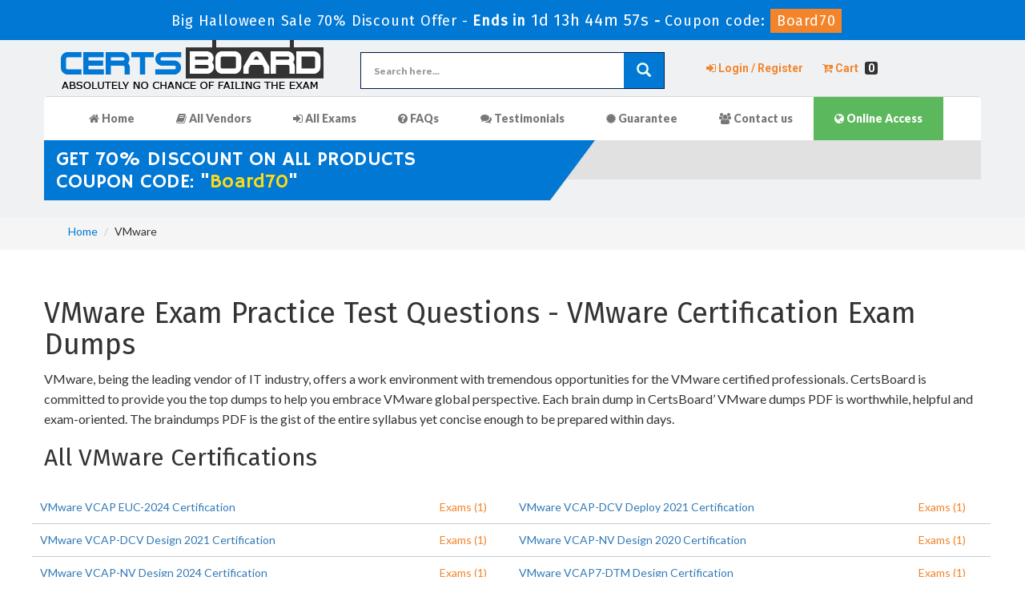

--- FILE ---
content_type: text/html; charset=UTF-8
request_url: https://www.certsboard.com/VMware.html
body_size: 48706
content:


<!DOCTYPE html>

<html lang="en-US">

<head>


    <title>Easily Pass VMware Certification Exams on First Attempt - Certsboard</title>

    <meta charset="UTF-8">

    <meta http-equiv="X-UA-Compatible" content="IE=edge">

    <meta name="viewport" content="width=device-width, initial-scale=1.0" />

    <meta name="author" content="certsboard">

	<link rel="icon" href="https://www.certsboard.com/img/favicon.ico" type="image/x-icon">

<meta name="description" content="100% real VMware certification exam questions provided by CertsBoard can help you to pass VMware certification exams with 97.5% pass rate! ">
<meta name="keywords" content="VMware Dumps, VMware BrainDumps, VMware Questions and Answers, VMware Practice Test">
<meta name="csrf-param" content="_csrf">
<meta name="csrf-token" content="wtL3Kanhu-NJuwwqKhZ1cT3AjhdRzCSePDBxjDXRjDuovY5v8ajwuRPZVm5ibi0oVvHlcR2UaexWSh-4cKPLcQ==">

<link href="https://www.certsboard.com/VMware.html" rel="canonical">
<link href="/css/bootstrap.min.css" rel="stylesheet">
<link href="/css/custom.css" rel="stylesheet" media="all">
<link href="/font-awesome-4.7.0/css/font-awesome.css" rel="stylesheet" media="all">
<link href="/css/packages.css" rel="stylesheet">
    <script src="https://www.certsboard.com/js/clipboard.min.js" async></script>

	<script src="https://www.google.com/recaptcha/api.js" async defer></script>

    <link rel="preconnect" href="https://fonts.googleapis.com">

	<link rel="preconnect" href="https://fonts.gstatic.com" crossorigin>

	<link href="https://fonts.googleapis.com/css2?family=Barlow:wght@200;400;500;600;700&display=swap" rel="stylesheet">

    <!-- HTML5 Shim and Respond.js IE8 support of HTML5 elements and media queries -->



    <!-- WARNING: Respond.js doesn't work if you view the page via file:// -->



    <!--[if lt IE 9]>



        <script src="https://oss.maxcdn.com/libs/html5shiv/3.7.0/html5shiv.js"></script>



        <script src="https://oss.maxcdn.com/libs/respond.js/1.4.2/respond.min.js"></script>



    <![endif]-->



	<!-- jQuery -->



    <script src="https://www.certsboard.com/js/jquery.js"></script>



    <!-- HTML5 Shim and Respond.js IE8 support of HTML5 elements and media queries -->



    <!-- WARNING: Respond.js doesn't work if you view the page via file:// -->



    <!--[if lt IE 9]>



        <script src="https://oss.maxcdn.com/libs/html5shiv/3.7.0/html5shiv.js"></script>



        <script src="https://oss.maxcdn.com/libs/respond.js/1.4.2/respond.min.js"></script>



    <![endif]-->



	<!-- jQuery -->

    <script src="https://cdn.paddle.com/paddle/paddle.js"></script>



 <script src="https://analytics.ahrefs.com/analytics.js" data-key="55bttKfh2A2jTap8E7nu8w" async></script>  <!-- Global site tag (gtag.js) - Google Analytics -->
<script async src="https://www.googletagmanager.com/gtag/js?id=G-NZ8QG7ZWM6"></script>
<script>
  window.dataLayer = window.dataLayer || [];
  function gtag(){dataLayer.push(arguments);}
  gtag('js', new Date());

  gtag('config', 'G-NZ8QG7ZWM6');
</script><script>
function Chat(){
var script = document.createElement("script"); //Make a script DOM node
script.id ="ze-snippet"
script.src = "https://static.zdassets.com/ekr/snippet.js?key=1687d94a-5f1f-420b-a8de-5d5646686ef2";
document.head.appendChild(script);
}
setTimeout(Chat, 9000);
</script>
</head>

<body>

<section id="promotion">

<div class="promotionTitle" style="margin-bottom:0px;">

	<div class="container">

		<div class="promotionTitle-title">

			<h3><span>Big Halloween Sale 70% Discount Offer - </span> Ends in <span id="coupontimeRem">0d 00h 00m 00s</span> - <span> Coupon code: <i>Board70</i></span></h3>

		</div>

	</div>

</div>

</section>



<script src="https://www.google.com/recaptcha/api.js?render=6LdVNNseAAAAANTmjB4KaSYfqxgrpvxWnIkflPuk"></script>



<script>



  $(document).ready(function(){



      grecaptcha.ready(function() {



        grecaptcha.execute('6LdVNNseAAAAANTmjB4KaSYfqxgrpvxWnIkflPuk').then(function(token) {



			$('form[name="downloadDemo"]').prepend('<input type="hidden" name="g-recaptcha-response" value="'+token+'">');



			$('form[name="contactusForm"]').prepend('<input type="hidden" name="g-recaptcha-response" value="'+token+'">');



			$('form[name="exam_request"]').prepend('<input type="hidden" name="g-recaptcha-response" value="'+token+'">');



			$('form[name="registerForm"]').prepend('<input type="hidden" name="g-recaptcha-response" value="'+token+'">');



			$('form[name="loginForm"]').prepend('<input type="hidden" name="g-recaptcha-response" value="'+token+'">');



			$('form[name="addComment"]').prepend('<input type="hidden" name="g-recaptcha-response" value="'+token+'">');



		});



	});



})



</script>







<section id="site-logo">

	<h2 class="hidden">certsboard certification exams</h2>

	<div class="container">

		<div class="col-md-4 no-padding">

			<a href="/" class="logo-site">

            	<img src="/img/certsboard-logo.png" alt="CertsBoard Logo">

			</a>

		</div>



		<div class="col-md-4 no-padding">

			<div id="custom-search-input">

                <form action="/search.html" method="POST"  class="group">

                <input id="form-token" type="hidden" name="_csrf" value="wtL3Kanhu-NJuwwqKhZ1cT3AjhdRzCSePDBxjDXRjDuovY5v8ajwuRPZVm5ibi0oVvHlcR2UaexWSh-4cKPLcQ=="/>

                <div class="input-group col-md-12 " style="border: 1px solid #001d4a;">

					<label style="display: block;">

                    <input type="text" class="form-control input-lg search-input" name="query" id="srch" placeholder="Search here..." style="border-radius: 4px 0px 0px 4px; max-height:44px; border:0px;" required /></label>

                    <span class="input-group-btn">

                        <button class="btn btn-primary btn-lg" aria-label="glyphicon-search" type="submit" style=" border:0px; border-radius:0px;background-color: #0178d4;color: #eaffed;">

                            <i class="glyphicon glyphicon-search"></i>

                        </button>

                    </span>

                </div>

                </form>

            </div>

        </div>



		<div class="col-md-4" style="padding: 25px 0px;">

			<ul class="f-topMenu">

				
                

				<li><a href="/register.html"><i class="fa fa-sign-in" aria-hidden="true"></i> Login / Register</a></li>

                <li><a href="/cart.html"><i class="fa fa-cart-arrow-down" aria-hidden="true"></i> Cart <b>0</b></a></li>

				
			</ul>

		</div>

    </div>

</section>







<section id="navigation-top">

	<h2 class="hidden">Navigation:</h2>

    <div class="container">

    	<div class="row" style="background-color:#fff;">

		<nav class="navbar navbar-default" style="border-top:1px solid #d7d7d7;">

        <div class="container-fluid">

			<div class="navbar-header">

                <button type="button" class="navbar-toggle" data-toggle="collapse" data-target="#bs-example-navbar-collapse-1">

                    <span class="sr-only">Toggle navigation</span>

                    <span class="icon-bar"></span>

                    <span class="icon-bar"></span>

                    <span class="icon-bar"></span>

                </button>

                <a class="navbar-brand" href="#"></a>

            </div>



            <div class="collapse navbar-collapse" id="bs-example-navbar-collapse-1">

                <ul class="nav navbar-nav">
                    <li><a href="/"><i class="fa fa-home"></i> Home</a></li>
					<li><a href="/vendors.html" class="text-shadow"><i class="fa fa-book" aria-hidden="true"></i> All Vendors</a></li>
					<li><a href="/allexams.html"><i class="fa fa-sign-in" aria-hidden="true"></i> All Exams</a></li>
					<li><a href="/faq.html"><i class="fa fa-question-circle" aria-hidden="true"></i> FAQs</a></li>
					<li><a href="/testimonials.html"><i class="fa fa-comments" aria-hidden="true"></i> Testimonials</a></li>
                    <li><a href="/guarantee.html"><i class="fa fa-certificate" aria-hidden="true"></i> Guarantee</a></li>
					<li><a href="/contactus.html"><i class="fa fa-users" aria-hidden="true"></i> Contact us</a></li>
					<li><a href="/online-access.html" style="background-color: #5cb85c;color: #fff;"><i class="fa fa-globe" aria-hidden="true"></i> Online Access</a></li>
                </ul>



                



                



            </div>



       



        </div>



       



    </nav>

	    </div>



		<div class="row" style="background-image:url('https://www.certsboard.com/img/top-bottom.jpg'); height:75px;">



        	<div class="col-lg-7">



            	<p style="" class="promotion">



                


                GET 70% Discount on All Products<br>



                Coupon code: "<span style="text-transform: none;">Board70</span>"


                </p>



            </div>



        	<div class="col-lg-3 col-sm-12 pull-right searchBox">



        	



            </div>



        </div>

    </div>



</section>











  

<section id="breadcrumb">

	<div class="container">

		<ol class="breadcrumb">

			<li><a href="/">Home</a></li>

			<li>VMware</li>

		</ol>

	</div>

</section>



<script type="application/ld+json">

{

 "@context": "http://schema.org",

 "@type": "BreadcrumbList",

 "itemListElement":

 [

  {

   "@type": "ListItem",

   "position": 1,

   "item":

   {

    "@id": "/VMware.html",

    "name": "VMware"

    }

  }

 ]

}

</script>



<!-- Page Content -->

<script type="application/ld+json">

                    {

                    "@context": "http://schema.org",

                    "@type": "Product",

                    "name": "VMware",

                    "image": [

                        "https://www.certsboard.com/img/demo-image1.png"

                       ],

                    "description": "CertsBoard provides you the facility of free VMware braindumps demo.",

                    "sku":"VMware",

                    "brand": {

                        "@type": "Brand",

                        "name": "CertsBoard"

                    },

        

                    "review": {

                        "@type": "Review",

                        "reviewRating": {

                            "@type": "Rating",

                            "bestRating": "5",

                            "ratingValue": "5",

                            "worstRating": "0"

                        },

                        "author": {

                          "@type": "Person",

                          "name": "CertsBoard"

                        }

                    },

        

                    "aggregateRating": {

                        "@type": "AggregateRating",

                        "ratingValue": "5.0",

                        "reviewCount": "81"

                    },

        

                    "offers": {

                        "@type": "Offer",

                        "url": "https://www.certsboard.com/VMware.html",

                        "price": "249.6",

                        "priceCurrency": "USD",

                        "availability": "https://schema.org/InStock"

                    }

        

                    }

                </script>




<section id="vendorPackages" style="padding: 25px 0px;">
	<div class="container">
		<div class="row">
			<div class="col-md-12 col-sm-12 col-xs-12 no-padding" id="hotPProducts">
            	<div class="exam-detail">
                    <h1>VMware Exam Practice Test Questions - VMware Certification Exam Dumps</h1>
                    <p>VMware, being the leading vendor of IT industry, offers a work environment with tremendous opportunities for the VMware certified professionals. CertsBoard is committed to provide you the top dumps to help you embrace VMware global perspective. Each brain dump in CertsBoard&rsquo; VMware dumps PDF is worthwhile, helpful and exam-oriented. The braindumps PDF is the gist of the entire syllabus yet concise enough to be prepared within days.</p>
                </div>
                	<h2 style="margin-bottom:25px;">All VMware Certifications</h2>
                    <div class="row">
		            
                 

                 <div class="col-lg-5 exam-row-data">	

                 	<a href="/VCAP-EUC-2024-exam.html" class="white">VMware VCAP EUC-2024 Certification</a>

                 </div>

                 <div class="col-lg-1 exam-row-data" style="color:#333">

                 	<span class="tQuestionCard"><a href="/VCAP-EUC-2024-exam.html" style="color:#F3842A">Exams (1)</a></span>

                 </div>
             
                 

                 <div class="col-lg-5 exam-row-data">	

                 	<a href="/VCAP-DCV-Deploy-2021-exam.html" class="white">VMware VCAP-DCV Deploy 2021 Certification</a>

                 </div>

                 <div class="col-lg-1 exam-row-data" style="color:#333">

                 	<span class="tQuestionCard"><a href="/VCAP-DCV-Deploy-2021-exam.html" style="color:#F3842A">Exams (1)</a></span>

                 </div>
             
                 

                 <div class="col-lg-5 exam-row-data">	

                 	<a href="/VCAP-DCV-Design-2021-exam.html" class="white">VMware VCAP-DCV Design 2021 Certification</a>

                 </div>

                 <div class="col-lg-1 exam-row-data" style="color:#333">

                 	<span class="tQuestionCard"><a href="/VCAP-DCV-Design-2021-exam.html" style="color:#F3842A">Exams (1)</a></span>

                 </div>
             
                 

                 <div class="col-lg-5 exam-row-data">	

                 	<a href="/VCAP-NV-Design-2020-exam.html" class="white">VMware VCAP-NV Design 2020 Certification</a>

                 </div>

                 <div class="col-lg-1 exam-row-data" style="color:#333">

                 	<span class="tQuestionCard"><a href="/VCAP-NV-Design-2020-exam.html" style="color:#F3842A">Exams (1)</a></span>

                 </div>
             
                 

                 <div class="col-lg-5 exam-row-data">	

                 	<a href="/VCAP-NV-Design-2024-exam.html" class="white">VMware VCAP-NV Design 2024 Certification</a>

                 </div>

                 <div class="col-lg-1 exam-row-data" style="color:#333">

                 	<span class="tQuestionCard"><a href="/VCAP-NV-Design-2024-exam.html" style="color:#F3842A">Exams (1)</a></span>

                 </div>
             
                 

                 <div class="col-lg-5 exam-row-data">	

                 	<a href="/VCAP7-DTM-Design-exam.html" class="white">VMware VCAP7-DTM Design Certification</a>

                 </div>

                 <div class="col-lg-1 exam-row-data" style="color:#333">

                 	<span class="tQuestionCard"><a href="/VCAP7-DTM-Design-exam.html" style="color:#F3842A">Exams (1)</a></span>

                 </div>
             
                 

                 <div class="col-lg-5 exam-row-data">	

                 	<a href="/VCP-CMA-2021-exam.html" class="white">VMware VCP-CMA 2021 Certification</a>

                 </div>

                 <div class="col-lg-1 exam-row-data" style="color:#333">

                 	<span class="tQuestionCard"><a href="/VCP-CMA-2021-exam.html" style="color:#F3842A">Exams (1)</a></span>

                 </div>
             
                 

                 <div class="col-lg-5 exam-row-data">	

                 	<a href="/VCP-CMA-2024-exam.html" class="white">VMware VCP-CMA 2024 Certification</a>

                 </div>

                 <div class="col-lg-1 exam-row-data" style="color:#333">

                 	<span class="tQuestionCard"><a href="/VCP-CMA-2024-exam.html" style="color:#F3842A">Exams (2)</a></span>

                 </div>
             
                 

                 <div class="col-lg-5 exam-row-data">	

                 	<a href="/VCP-DCV-2020-exam.html" class="white">VMware VCP-DCV 2020 Certification</a>

                 </div>

                 <div class="col-lg-1 exam-row-data" style="color:#333">

                 	<span class="tQuestionCard"><a href="/VCP-DCV-2020-exam.html" style="color:#F3842A">Exams (2)</a></span>

                 </div>
             
                 

                 <div class="col-lg-5 exam-row-data">	

                 	<a href="/VCP-DW-2021-exam.html" class="white">VMware VCP-DW 2021 Certification</a>

                 </div>

                 <div class="col-lg-1 exam-row-data" style="color:#333">

                 	<span class="tQuestionCard"><a href="/VCP-DW-2021-exam.html" style="color:#F3842A">Exams (1)</a></span>

                 </div>
             
                 

                 <div class="col-lg-5 exam-row-data">	

                 	<a href="/VCP-NV-2024-exam.html" class="white">VMware VCP-NV 2024 Certification</a>

                 </div>

                 <div class="col-lg-1 exam-row-data" style="color:#333">

                 	<span class="tQuestionCard"><a href="/VCP-NV-2024-exam.html" style="color:#F3842A">Exams (1)</a></span>

                 </div>
             
                 

                 <div class="col-lg-5 exam-row-data">	

                 	<a href="/VCP-VCF-Administrator-exam.html" class="white">VMware VCP-VCF Administrator Certification</a>

                 </div>

                 <div class="col-lg-1 exam-row-data" style="color:#333">

                 	<span class="tQuestionCard"><a href="/VCP-VCF-Administrator-exam.html" style="color:#F3842A">Exams (2)</a></span>

                 </div>
             
                 

                 <div class="col-lg-5 exam-row-data">	

                 	<a href="/VCP-VMC-2022-exam.html" class="white">VMware VCP-VMC 2022 Certification</a>

                 </div>

                 <div class="col-lg-1 exam-row-data" style="color:#333">

                 	<span class="tQuestionCard"><a href="/VCP-VMC-2022-exam.html" style="color:#F3842A">Exams (2)</a></span>

                 </div>
             
                 

                 <div class="col-lg-5 exam-row-data">	

                 	<a href="/VCP-VVF-Admin-exam.html" class="white">VMware VCP-VVF Admin Certification</a>

                 </div>

                 <div class="col-lg-1 exam-row-data" style="color:#333">

                 	<span class="tQuestionCard"><a href="/VCP-VVF-Admin-exam.html" style="color:#F3842A">Exams (1)</a></span>

                 </div>
             
                 

                 <div class="col-lg-5 exam-row-data">	

                 	<a href="/VCTA-DW-2021-exam.html" class="white">VMware VCTA - DW 2021 Certification</a>

                 </div>

                 <div class="col-lg-1 exam-row-data" style="color:#333">

                 	<span class="tQuestionCard"><a href="/VCTA-DW-2021-exam.html" style="color:#F3842A">Exams (1)</a></span>

                 </div>
             
                 

                 <div class="col-lg-5 exam-row-data">	

                 	<a href="/VCTA-AM-2021-exam.html" class="white">VMware VCTA-AM 2021 Certification</a>

                 </div>

                 <div class="col-lg-1 exam-row-data" style="color:#333">

                 	<span class="tQuestionCard"><a href="/VCTA-AM-2021-exam.html" style="color:#F3842A">Exams (1)</a></span>

                 </div>
             
                 

                 <div class="col-lg-5 exam-row-data">	

                 	<a href="/VCTA-CMA-exam.html" class="white">VMware VCTA-CMA Certification</a>

                 </div>

                 <div class="col-lg-1 exam-row-data" style="color:#333">

                 	<span class="tQuestionCard"><a href="/VCTA-CMA-exam.html" style="color:#F3842A">Exams (1)</a></span>

                 </div>
             
                 

                 <div class="col-lg-5 exam-row-data">	

                 	<a href="/VCTA-DCV-exam.html" class="white">VMware VCTA-DCV Certification</a>

                 </div>

                 <div class="col-lg-1 exam-row-data" style="color:#333">

                 	<span class="tQuestionCard"><a href="/VCTA-DCV-exam.html" style="color:#F3842A">Exams (1)</a></span>

                 </div>
             
                 

                 <div class="col-lg-5 exam-row-data">	

                 	<a href="/VCTA-NV-2021-exam.html" class="white">VMware VCTA-NV 2021 Certification</a>

                 </div>

                 <div class="col-lg-1 exam-row-data" style="color:#333">

                 	<span class="tQuestionCard"><a href="/VCTA-NV-2021-exam.html" style="color:#F3842A">Exams (1)</a></span>

                 </div>
             
                 

                 <div class="col-lg-5 exam-row-data">	

                 	<a href="/VMware-Associated-exam.html" class="white">VMware  Associated Certification</a>

                 </div>

                 <div class="col-lg-1 exam-row-data" style="color:#333">

                 	<span class="tQuestionCard"><a href="/VMware-Associated-exam.html" style="color:#F3842A">Exams (1)</a></span>

                 </div>
             
                 

                 <div class="col-lg-5 exam-row-data">	

                 	<a href="/VMware-Certification-exam.html" class="white">VMware  Certification</a>

                 </div>

                 <div class="col-lg-1 exam-row-data" style="color:#333">

                 	<span class="tQuestionCard"><a href="/VMware-Certification-exam.html" style="color:#F3842A">Exams (19)</a></span>

                 </div>
             
                 

                 <div class="col-lg-5 exam-row-data">	

                 	<a href="/VMware-Certified-Master-Specialist-HCI-2021-exam.html" class="white">VMware  Certified Master Specialist - HCI 2021 Certification</a>

                 </div>

                 <div class="col-lg-1 exam-row-data" style="color:#333">

                 	<span class="tQuestionCard"><a href="/VMware-Certified-Master-Specialist-HCI-2021-exam.html" style="color:#F3842A">Exams (2)</a></span>

                 </div>
             
                 

                 <div class="col-lg-5 exam-row-data">	

                 	<a href="/VMware-Certified-Specialist-Cloud-Foundation-2023-exam.html" class="white">VMware  Certified Specialist - Cloud Foundation 2023 Certification</a>

                 </div>

                 <div class="col-lg-1 exam-row-data" style="color:#333">

                 	<span class="tQuestionCard"><a href="/VMware-Certified-Specialist-Cloud-Foundation-2023-exam.html" style="color:#F3842A">Exams (1)</a></span>

                 </div>
             
                 

                 <div class="col-lg-5 exam-row-data">	

                 	<a href="/VMware-Certified-Specialist-vSphere-with-Tanzu-2022-exam.html" class="white">VMware  Certified Specialist - vSphere with Tanzu 2022 Certification</a>

                 </div>

                 <div class="col-lg-1 exam-row-data" style="color:#333">

                 	<span class="tQuestionCard"><a href="/VMware-Certified-Specialist-vSphere-with-Tanzu-2022-exam.html" style="color:#F3842A">Exams (1)</a></span>

                 </div>
             
                 

                 <div class="col-lg-5 exam-row-data">	

                 	<a href="/VMware-Certified-Technical-Associate-Data-Center-Virtualization-2020-exam.html" class="white">VMware  Certified Technical Associate - Data Center Virtualization 2020 Certification</a>

                 </div>

                 <div class="col-lg-1 exam-row-data" style="color:#333">

                 	<span class="tQuestionCard"><a href="/VMware-Certified-Technical-Associate-Data-Center-Virtualization-2020-exam.html" style="color:#F3842A">Exams (2)</a></span>

                 </div>
             
                 

                 <div class="col-lg-5 exam-row-data">	

                 	<a href="/VMware-NSX-T-Data-Center-Security-Skills-2023-exam.html" class="white">VMware  NSX-T Data Center Security Skills 2023 Certification</a>

                 </div>

                 <div class="col-lg-1 exam-row-data" style="color:#333">

                 	<span class="tQuestionCard"><a href="/VMware-NSX-T-Data-Center-Security-Skills-2023-exam.html" style="color:#F3842A">Exams (1)</a></span>

                 </div>
             
                 

                 <div class="col-lg-5 exam-row-data">	

                 	<a href="/VMware-Professional-exam.html" class="white">VMware  Professional Certification</a>

                 </div>

                 <div class="col-lg-1 exam-row-data" style="color:#333">

                 	<span class="tQuestionCard"><a href="/VMware-Professional-exam.html" style="color:#F3842A">Exams (7)</a></span>

                 </div>
             
                 

                 <div class="col-lg-5 exam-row-data">	

                 	<a href="/VMware-SD-WAN-Design-and-Deploy-2021-exam.html" class="white">VMware  SD-WAN Design and Deploy 2021 Certification</a>

                 </div>

                 <div class="col-lg-1 exam-row-data" style="color:#333">

                 	<span class="tQuestionCard"><a href="/VMware-SD-WAN-Design-and-Deploy-2021-exam.html" style="color:#F3842A">Exams (1)</a></span>

                 </div>
             
                 

                 <div class="col-lg-5 exam-row-data">	

                 	<a href="/VMware-SD-WAN-Troubleshoot-2021-exam.html" class="white">VMware  SD-WAN Troubleshoot 2021 Certification</a>

                 </div>

                 <div class="col-lg-1 exam-row-data" style="color:#333">

                 	<span class="tQuestionCard"><a href="/VMware-SD-WAN-Troubleshoot-2021-exam.html" style="color:#F3842A">Exams (1)</a></span>

                 </div>
             
                 

                 <div class="col-lg-5 exam-row-data">	

                 	<a href="/VMware-Specialist-Cloud-Provider-2021-exam.html" class="white">VMware  Specialist - Cloud Provider 2021 Certification</a>

                 </div>

                 <div class="col-lg-1 exam-row-data" style="color:#333">

                 	<span class="tQuestionCard"><a href="/VMware-Specialist-Cloud-Provider-2021-exam.html" style="color:#F3842A">Exams (1)</a></span>

                 </div>
             
                 

                 <div class="col-lg-5 exam-row-data">	

                 	<a href="/VMware-Specialist-Workspace-ONE-21-X-Advanced-Integration-2022-exam.html" class="white">VMware  Specialist - Workspace ONE 21.X Advanced Integration 2022 Certification</a>

                 </div>

                 <div class="col-lg-1 exam-row-data" style="color:#333">

                 	<span class="tQuestionCard"><a href="/VMware-Specialist-Workspace-ONE-21-X-Advanced-Integration-2022-exam.html" style="color:#F3842A">Exams (1)</a></span>

                 </div>
             
                 

                 <div class="col-lg-5 exam-row-data">	

                 	<a href="/VMware-vRealize-Operations-Cloud-Management-Automation-2023-exam.html" class="white">VMware  vRealize Operations - Cloud Management Automation 2023 Certification</a>

                 </div>

                 <div class="col-lg-1 exam-row-data" style="color:#333">

                 	<span class="tQuestionCard"><a href="/VMware-vRealize-Operations-Cloud-Management-Automation-2023-exam.html" style="color:#F3842A">Exams (1)</a></span>

                 </div>
                      </div>
         
					
         			         			<h2 style="margin-bottom:25px;">All VMware Exam Dumps</h2>
                    <div class="row">
		            			                 <div class="col-lg-3 exam-row-data">	
		                 	<a href="/1V0-21-20-dumps.html" class="white">1V0-21.20  Exam Dumps</a>
		                 </div>
			             		                 <div class="col-lg-3 exam-row-data">	
		                 	<a href="/1V0-21-20PSE-dumps.html" class="white">1V0-21.20PSE  Exam Dumps</a>
		                 </div>
			             		                 <div class="col-lg-3 exam-row-data">	
		                 	<a href="/1V0-31-21-dumps.html" class="white">1V0-31.21  Exam Dumps</a>
		                 </div>
			             		                 <div class="col-lg-3 exam-row-data">	
		                 	<a href="/1V0-31-21PSE-dumps.html" class="white">1V0-31.21PSE  Exam Dumps</a>
		                 </div>
			             		                 <div class="col-lg-3 exam-row-data">	
		                 	<a href="/1v0-41-20-dumps.html" class="white">1v0-41.20  Exam Dumps</a>
		                 </div>
			             		                 <div class="col-lg-3 exam-row-data">	
		                 	<a href="/1V0-61-21-dumps.html" class="white">1V0-61.21  Exam Dumps</a>
		                 </div>
			             		                 <div class="col-lg-3 exam-row-data">	
		                 	<a href="/1V0-61-21PSE-dumps.html" class="white">1V0-61.21PSE  Exam Dumps</a>
		                 </div>
			             		                 <div class="col-lg-3 exam-row-data">	
		                 	<a href="/1V0-71-21-dumps.html" class="white">1V0-71.21  Exam Dumps</a>
		                 </div>
			             		                 <div class="col-lg-3 exam-row-data">	
		                 	<a href="/1V0-71-21PSE-dumps.html" class="white">1V0-71.21PSE  Exam Dumps</a>
		                 </div>
			             		                 <div class="col-lg-3 exam-row-data">	
		                 	<a href="/1V0-91-22-dumps.html" class="white">1V0-91.22  Exam Dumps</a>
		                 </div>
			             		                 <div class="col-lg-3 exam-row-data">	
		                 	<a href="/1V0-91-22PSE-dumps.html" class="white">1V0-91.22PSE  Exam Dumps</a>
		                 </div>
			             		                 <div class="col-lg-3 exam-row-data">	
		                 	<a href="/2V0-11-24-dumps.html" class="white">2V0-11.24  Exam Dumps</a>
		                 </div>
			             		                 <div class="col-lg-3 exam-row-data">	
		                 	<a href="/2V0-11-25-dumps.html" class="white">2V0-11.25  Exam Dumps</a>
		                 </div>
			             		                 <div class="col-lg-3 exam-row-data">	
		                 	<a href="/2V0-12-24-dumps.html" class="white">2V0-12.24  Exam Dumps</a>
		                 </div>
			             		                 <div class="col-lg-3 exam-row-data">	
		                 	<a href="/2V0-13-24-dumps.html" class="white">2V0-13.24  Exam Dumps</a>
		                 </div>
			             		                 <div class="col-lg-3 exam-row-data">	
		                 	<a href="/2V0-13-25-dumps.html" class="white">2V0-13.25  Exam Dumps</a>
		                 </div>
			             		                 <div class="col-lg-3 exam-row-data">	
		                 	<a href="/2V0-15-25-dumps.html" class="white">2V0-15.25  Exam Dumps</a>
		                 </div>
			             		                 <div class="col-lg-3 exam-row-data">	
		                 	<a href="/2V0-16-25-dumps.html" class="white">2V0-16.25  Exam Dumps</a>
		                 </div>
			             		                 <div class="col-lg-3 exam-row-data">	
		                 	<a href="/2V0-17-25-dumps.html" class="white">2V0-17.25  Exam Dumps</a>
		                 </div>
			             		                 <div class="col-lg-3 exam-row-data">	
		                 	<a href="/2V0-18-25-dumps.html" class="white">2V0-18.25  Exam Dumps</a>
		                 </div>
			             		                 <div class="col-lg-3 exam-row-data">	
		                 	<a href="/2V0-21-20-dumps.html" class="white">2V0-21.20  Exam Dumps</a>
		                 </div>
			             		                 <div class="col-lg-3 exam-row-data">	
		                 	<a href="/2V0-21-20PSE-dumps.html" class="white">2V0-21.20PSE  Exam Dumps</a>
		                 </div>
			             		                 <div class="col-lg-3 exam-row-data">	
		                 	<a href="/2V0-21-23-dumps.html" class="white">2V0-21.23  Exam Dumps</a>
		                 </div>
			             		                 <div class="col-lg-3 exam-row-data">	
		                 	<a href="/2V0-21-23PSE-dumps.html" class="white">2V0-21.23PSE  Exam Dumps</a>
		                 </div>
			             		                 <div class="col-lg-3 exam-row-data">	
		                 	<a href="/2V0-31-21-dumps.html" class="white">2V0-31.21  Exam Dumps</a>
		                 </div>
			             		                 <div class="col-lg-3 exam-row-data">	
		                 	<a href="/2V0-31-23-dumps.html" class="white">2V0-31.23  Exam Dumps</a>
		                 </div>
			             		                 <div class="col-lg-3 exam-row-data">	
		                 	<a href="/2V0-31-24-dumps.html" class="white">2V0-31.24  Exam Dumps</a>
		                 </div>
			             		                 <div class="col-lg-3 exam-row-data">	
		                 	<a href="/2V0-32-24-dumps.html" class="white">2V0-32.24  Exam Dumps</a>
		                 </div>
			             		                 <div class="col-lg-3 exam-row-data">	
		                 	<a href="/2V0-33-22-dumps.html" class="white">2V0-33.22  Exam Dumps</a>
		                 </div>
			             		                 <div class="col-lg-3 exam-row-data">	
		                 	<a href="/2V0-33-22PSE-dumps.html" class="white">2V0-33.22PSE  Exam Dumps</a>
		                 </div>
			             		                 <div class="col-lg-3 exam-row-data">	
		                 	<a href="/2V0-41-23-dumps.html" class="white">2V0-41.23  Exam Dumps</a>
		                 </div>
			             		                 <div class="col-lg-3 exam-row-data">	
		                 	<a href="/2V0-41-24-dumps.html" class="white">2V0-41.24  Exam Dumps</a>
		                 </div>
			             		                 <div class="col-lg-3 exam-row-data">	
		                 	<a href="/2V0-51-23-dumps.html" class="white">2V0-51.23  Exam Dumps</a>
		                 </div>
			             		                 <div class="col-lg-3 exam-row-data">	
		                 	<a href="/2V0-62-21-dumps.html" class="white">2V0-62.21  Exam Dumps</a>
		                 </div>
			             		                 <div class="col-lg-3 exam-row-data">	
		                 	<a href="/2V0-62-23-dumps.html" class="white">2V0-62.23  Exam Dumps</a>
		                 </div>
			             		                 <div class="col-lg-3 exam-row-data">	
		                 	<a href="/2V0-71-23-dumps.html" class="white">2V0-71.23  Exam Dumps</a>
		                 </div>
			             		                 <div class="col-lg-3 exam-row-data">	
		                 	<a href="/2V0-72-22-dumps.html" class="white">2V0-72.22  Exam Dumps</a>
		                 </div>
			             		                 <div class="col-lg-3 exam-row-data">	
		                 	<a href="/2V0-72-22PSE-dumps.html" class="white">2V0-72.22PSE  Exam Dumps</a>
		                 </div>
			             		                 <div class="col-lg-3 exam-row-data">	
		                 	<a href="/2V0-91-22-dumps.html" class="white">2V0-91.22  Exam Dumps</a>
		                 </div>
			             		                 <div class="col-lg-3 exam-row-data">	
		                 	<a href="/3V0-21-21-dumps.html" class="white">3V0-21.21  Exam Dumps</a>
		                 </div>
			             		                 <div class="col-lg-3 exam-row-data">	
		                 	<a href="/3V0-21-23-dumps.html" class="white">3V0-21.23  Exam Dumps</a>
		                 </div>
			             		                 <div class="col-lg-3 exam-row-data">	
		                 	<a href="/3V0-22-21-dumps.html" class="white">3V0-22.21  Exam Dumps</a>
		                 </div>
			             		                 <div class="col-lg-3 exam-row-data">	
		                 	<a href="/3V0-22-21N-dumps.html" class="white">3V0-22.21N  Exam Dumps</a>
		                 </div>
			             		                 <div class="col-lg-3 exam-row-data">	
		                 	<a href="/3V0-31-22-dumps.html" class="white">3V0-31.22  Exam Dumps</a>
		                 </div>
			             		                 <div class="col-lg-3 exam-row-data">	
		                 	<a href="/3V0-32-23-dumps.html" class="white">3V0-32.23  Exam Dumps</a>
		                 </div>
			             		                 <div class="col-lg-3 exam-row-data">	
		                 	<a href="/3V0-41-22-dumps.html" class="white">3V0-41.22  Exam Dumps</a>
		                 </div>
			             		                 <div class="col-lg-3 exam-row-data">	
		                 	<a href="/3V0-42-20-dumps.html" class="white">3V0-42.20  Exam Dumps</a>
		                 </div>
			             		                 <div class="col-lg-3 exam-row-data">	
		                 	<a href="/3V0-42-23-dumps.html" class="white">3V0-42.23  Exam Dumps</a>
		                 </div>
			             		                 <div class="col-lg-3 exam-row-data">	
		                 	<a href="/3V0-61-24-dumps.html" class="white">3V0-61.24  Exam Dumps</a>
		                 </div>
			             		                 <div class="col-lg-3 exam-row-data">	
		                 	<a href="/3V0-752-dumps.html" class="white">3V0-752  Exam Dumps</a>
		                 </div>
			             		                 <div class="col-lg-3 exam-row-data">	
		                 	<a href="/5V0-21-21-dumps.html" class="white">5V0-21.21  Exam Dumps</a>
		                 </div>
			             		                 <div class="col-lg-3 exam-row-data">	
		                 	<a href="/5V0-22-23-dumps.html" class="white">5V0-22.23  Exam Dumps</a>
		                 </div>
			             		                 <div class="col-lg-3 exam-row-data">	
		                 	<a href="/5V0-23-20-dumps.html" class="white">5V0-23.20  Exam Dumps</a>
		                 </div>
			             		                 <div class="col-lg-3 exam-row-data">	
		                 	<a href="/5V0-31-22-dumps.html" class="white">5V0-31.22  Exam Dumps</a>
		                 </div>
			             		                 <div class="col-lg-3 exam-row-data">	
		                 	<a href="/5V0-31-23-dumps.html" class="white">5V0-31.23  Exam Dumps</a>
		                 </div>
			             		                 <div class="col-lg-3 exam-row-data">	
		                 	<a href="/5V0-32-21-dumps.html" class="white">5V0-32.21  Exam Dumps</a>
		                 </div>
			             		                 <div class="col-lg-3 exam-row-data">	
		                 	<a href="/5V0-33-23-dumps.html" class="white">5V0-33.23  Exam Dumps</a>
		                 </div>
			             		                 <div class="col-lg-3 exam-row-data">	
		                 	<a href="/5V0-35-21-dumps.html" class="white">5V0-35.21  Exam Dumps</a>
		                 </div>
			             		                 <div class="col-lg-3 exam-row-data">	
		                 	<a href="/5V0-36-22-dumps.html" class="white">5V0-36.22  Exam Dumps</a>
		                 </div>
			             		                 <div class="col-lg-3 exam-row-data">	
		                 	<a href="/5V0-37-22-dumps.html" class="white">5V0-37.22  Exam Dumps</a>
		                 </div>
			             		                 <div class="col-lg-3 exam-row-data">	
		                 	<a href="/5V0-41-20-dumps.html" class="white">5V0-41.20  Exam Dumps</a>
		                 </div>
			             		                 <div class="col-lg-3 exam-row-data">	
		                 	<a href="/5V0-41-21-dumps.html" class="white">5V0-41.21  Exam Dumps</a>
		                 </div>
			             		                 <div class="col-lg-3 exam-row-data">	
		                 	<a href="/5V0-42-21-dumps.html" class="white">5V0-42.21  Exam Dumps</a>
		                 </div>
			             		                 <div class="col-lg-3 exam-row-data">	
		                 	<a href="/5V0-43-21-dumps.html" class="white">5V0-43.21  Exam Dumps</a>
		                 </div>
			             		                 <div class="col-lg-3 exam-row-data">	
		                 	<a href="/5V0-44-21-dumps.html" class="white">5V0-44.21  Exam Dumps</a>
		                 </div>
			             		                 <div class="col-lg-3 exam-row-data">	
		                 	<a href="/5V0-61-22-dumps.html" class="white">5V0-61.22  Exam Dumps</a>
		                 </div>
			             		                 <div class="col-lg-3 exam-row-data">	
		                 	<a href="/5V0-62-22-dumps.html" class="white">5V0-62.22  Exam Dumps</a>
		                 </div>
			             		                 <div class="col-lg-3 exam-row-data">	
		                 	<a href="/5V0-63-21-dumps.html" class="white">5V0-63.21  Exam Dumps</a>
		                 </div>
			             		                 <div class="col-lg-3 exam-row-data">	
		                 	<a href="/5V0-63-23-dumps.html" class="white">5V0-63.23  Exam Dumps</a>
		                 </div>
			             		                 <div class="col-lg-3 exam-row-data">	
		                 	<a href="/5V0-71-23-dumps.html" class="white">5V0-71.23  Exam Dumps</a>
		                 </div>
			             		                 <div class="col-lg-3 exam-row-data">	
		                 	<a href="/5V0-92-22-dumps.html" class="white">5V0-92.22  Exam Dumps</a>
		                 </div>
			             		                 <div class="col-lg-3 exam-row-data">	
		                 	<a href="/5V0-93-22-dumps.html" class="white">5V0-93.22  Exam Dumps</a>
		                 </div>
			             		                 <div class="col-lg-3 exam-row-data">	
		                 	<a href="/5V0-94-22-dumps.html" class="white">5V0-94.22  Exam Dumps</a>
		                 </div>
			             		                 <div class="col-lg-3 exam-row-data">	
		                 	<a href="/6V0-21-25-dumps.html" class="white">6V0-21.25  Exam Dumps</a>
		                 </div>
			             		                 <div class="col-lg-3 exam-row-data">	
		                 	<a href="/6V0-22-25-dumps.html" class="white">6V0-22.25  Exam Dumps</a>
		                 </div>
			             		                 <div class="col-lg-3 exam-row-data">	
		                 	<a href="/6V0-31-22-dumps.html" class="white">6V0-31.22  Exam Dumps</a>
		                 </div>
			             		                 <div class="col-lg-3 exam-row-data">	
		                 	<a href="/6V0-31-24-dumps.html" class="white">6V0-31.24  Exam Dumps</a>
		                 </div>
			             		                 <div class="col-lg-3 exam-row-data">	
		                 	<a href="/6V0-32-22-dumps.html" class="white">6V0-32.22  Exam Dumps</a>
		                 </div>
			             		                 <div class="col-lg-3 exam-row-data">	
		                 	<a href="/6V0-32-24-dumps.html" class="white">6V0-32.24  Exam Dumps</a>
		                 </div>
			             		                 <div class="col-lg-3 exam-row-data">	
		                 	<a href="/6V0-32-22-dumps.html" class="white">6V0.32.22  Exam Dumps</a>
		                 </div>
			             					</div>
					
         

         

                                          

                                            

                                       

                </div>

		</div> 

		       

	</div>

	

	<div class="spacing"></div>

</div>



</section>





    <!-- /. Page Content -->










<section id="sub-footer">



	<div class="container">



		<div class="col-md-2 col-sm-6 col-xs-12">



            <h4>Quick Links</h4>



            <ul class="footer-links">



            	<li style="width:100%"><a href="/">Home</a></li>



                <li style="width:100%"><a href="/allexams.html">All Exams</a></li>



                <li style="width:100%"><a href="/contactus.html">Contact us</a></li>



				<li style="width:100%"><a href="/aboutus.html">About us</a></li>



				<li style="width:100%"><a href="/guarantee.html">Guarantee</a></li>
				<li style="width:100%"><a href="/dmca.html">DMCA & Copyrights</a></li>



        	</ul>



		</div>



            



		<div class="col-md-8 col-sm-6 col-xs-12">



            <h4>Recently New Released Certification Exams</h4>



            <ul class="footer-links">



            	


				<li style="width:25%"><a href="/PEGACPDC25V1-dumps.html">PEGACPDC25V1</a> <span style="color:#8c8c8c; font-size:10px;">Nov 2, 2025</span></li>



                


				<li style="width:25%"><a href="/RVT_ELEC_01101-dumps.html">RVT_ELEC_01101</a> <span style="color:#8c8c8c; font-size:10px;">Nov 2, 2025</span></li>



                


				<li style="width:25%"><a href="/CHRP-KE-dumps.html">CHRP-KE</a> <span style="color:#8c8c8c; font-size:10px;">Nov 2, 2025</span></li>



                


				<li style="width:25%"><a href="/TM3-dumps.html">TM3</a> <span style="color:#8c8c8c; font-size:10px;">Nov 2, 2025</span></li>



                


				<li style="width:25%"><a href="/SOA-C03-dumps.html">SOA-C03</a> <span style="color:#8c8c8c; font-size:10px;">Nov 2, 2025</span></li>



                


				<li style="width:25%"><a href="/Maryland-Real-Estate-Salesperson-dumps.html">Maryland-Real-Estate-Salesperson</a> <span style="color:#8c8c8c; font-size:10px;">Nov 2, 2025</span></li>



                


				<li style="width:25%"><a href="/PostgreSQL-Essentials-dumps.html">PostgreSQL-Essentials</a> <span style="color:#8c8c8c; font-size:10px;">Nov 2, 2025</span></li>



                


				<li style="width:25%"><a href="/Security-Operations-Engineer-dumps.html">Security-Operations-Engineer</a> <span style="color:#8c8c8c; font-size:10px;">Nov 2, 2025</span></li>



                


				<li style="width:25%"><a href="/FSCP-dumps.html">FSCP</a> <span style="color:#8c8c8c; font-size:10px;">Nov 2, 2025</span></li>



                


				<li style="width:25%"><a href="/Workday-Pro-HCM-Core-dumps.html">Workday-Pro-HCM-Core</a> <span style="color:#8c8c8c; font-size:10px;">Nov 2, 2025</span></li>



                


				<li style="width:25%"><a href="/C_BCBTM_2509-dumps.html">C_BCBTM_2509</a> <span style="color:#8c8c8c; font-size:10px;">Nov 2, 2025</span></li>



                


				<li style="width:25%"><a href="/Construction-Manager-dumps.html">Construction-Manager</a> <span style="color:#8c8c8c; font-size:10px;">Nov 2, 2025</span></li>



                


				<li style="width:25%"><a href="/PCA-dumps.html">PCA</a> <span style="color:#8c8c8c; font-size:10px;">Nov 2, 2025</span></li>



                


				<li style="width:25%"><a href="/CLT-dumps.html">CLT</a> <span style="color:#8c8c8c; font-size:10px;">Nov 2, 2025</span></li>



                


				<li style="width:25%"><a href="/RCWA-dumps.html">RCWA</a> <span style="color:#8c8c8c; font-size:10px;">Nov 2, 2025</span></li>



                


				<li style="width:25%"><a href="/CCDM-dumps.html">CCDM</a> <span style="color:#8c8c8c; font-size:10px;">Nov 2, 2025</span></li>



                


				<li style="width:25%"><a href="/ISO-IEC-27001-Foundation-dumps.html">ISO-IEC-27001-Foundation</a> <span style="color:#8c8c8c; font-size:10px;">Nov 2, 2025</span></li>



                


				<li style="width:25%"><a href="/Workday-Pro-HCM-Reporting-dumps.html">Workday-Pro-HCM-Reporting</a> <span style="color:#8c8c8c; font-size:10px;">Nov 2, 2025</span></li>



                


				<li style="width:25%"><a href="/Managing-Cloud-Security-dumps.html">Managing-Cloud-Security</a> <span style="color:#8c8c8c; font-size:10px;">Nov 2, 2025</span></li>



                


				<li style="width:25%"><a href="/CCMP-dumps.html">CCMP</a> <span style="color:#8c8c8c; font-size:10px;">Nov 2, 2025</span></li>



                


			</ul>



		</div>







		



            



		<div class="col-md-2 col-sm-6 col-xs-12">



			<h4 class="text-center">Site Secure</h4>



			<div class="secureSite">



            	<img src="/img/mcafee.png" alt="mcafee secure" class="center-block">



				<p class="text-center" style="color:#333; font-size:12px;">TESTED 02 Nov 2025</p>



			</div>



		</div>



	</div>



	



    </section>



<div id="end-footer">



	<div class="container">



    	<p style="margin-top:10px; color:#fff;">Copyright &copy; 2014-2025 CertsBoard. All Rights Reserved</p>



    </div>



</div>































































<!-- <script src="/js/bootstrap.min.js"></script>







<script src="/js/manage.js"></script>







<link href="/css/packages.css" rel="stylesheet"> -->








<script src="/assets/201b35d3/jquery.js"></script>
<script src="/assets/87d12827/yii.js"></script>
<script src="/js/bootstrap.min.js"></script>
<script src="/js/manage.js?ver=1.2"></script>
<script src="/js/popper.min.js"></script>
<link rel="stylesheet" href="https://fonts.googleapis.com/css?family=Roboto:100,100i,300,300i,400,400i,500,500i,700,700i,900,900i&amp;display=swap">

</body>

</html>



--- FILE ---
content_type: text/html; charset=utf-8
request_url: https://www.google.com/recaptcha/api2/anchor?ar=1&k=6LdVNNseAAAAANTmjB4KaSYfqxgrpvxWnIkflPuk&co=aHR0cHM6Ly93d3cuY2VydHNib2FyZC5jb206NDQz&hl=en&v=cLm1zuaUXPLFw7nzKiQTH1dX&size=invisible&anchor-ms=20000&execute-ms=15000&cb=874fkh5wu4cl
body_size: 45116
content:
<!DOCTYPE HTML><html dir="ltr" lang="en"><head><meta http-equiv="Content-Type" content="text/html; charset=UTF-8">
<meta http-equiv="X-UA-Compatible" content="IE=edge">
<title>reCAPTCHA</title>
<style type="text/css">
/* cyrillic-ext */
@font-face {
  font-family: 'Roboto';
  font-style: normal;
  font-weight: 400;
  src: url(//fonts.gstatic.com/s/roboto/v18/KFOmCnqEu92Fr1Mu72xKKTU1Kvnz.woff2) format('woff2');
  unicode-range: U+0460-052F, U+1C80-1C8A, U+20B4, U+2DE0-2DFF, U+A640-A69F, U+FE2E-FE2F;
}
/* cyrillic */
@font-face {
  font-family: 'Roboto';
  font-style: normal;
  font-weight: 400;
  src: url(//fonts.gstatic.com/s/roboto/v18/KFOmCnqEu92Fr1Mu5mxKKTU1Kvnz.woff2) format('woff2');
  unicode-range: U+0301, U+0400-045F, U+0490-0491, U+04B0-04B1, U+2116;
}
/* greek-ext */
@font-face {
  font-family: 'Roboto';
  font-style: normal;
  font-weight: 400;
  src: url(//fonts.gstatic.com/s/roboto/v18/KFOmCnqEu92Fr1Mu7mxKKTU1Kvnz.woff2) format('woff2');
  unicode-range: U+1F00-1FFF;
}
/* greek */
@font-face {
  font-family: 'Roboto';
  font-style: normal;
  font-weight: 400;
  src: url(//fonts.gstatic.com/s/roboto/v18/KFOmCnqEu92Fr1Mu4WxKKTU1Kvnz.woff2) format('woff2');
  unicode-range: U+0370-0377, U+037A-037F, U+0384-038A, U+038C, U+038E-03A1, U+03A3-03FF;
}
/* vietnamese */
@font-face {
  font-family: 'Roboto';
  font-style: normal;
  font-weight: 400;
  src: url(//fonts.gstatic.com/s/roboto/v18/KFOmCnqEu92Fr1Mu7WxKKTU1Kvnz.woff2) format('woff2');
  unicode-range: U+0102-0103, U+0110-0111, U+0128-0129, U+0168-0169, U+01A0-01A1, U+01AF-01B0, U+0300-0301, U+0303-0304, U+0308-0309, U+0323, U+0329, U+1EA0-1EF9, U+20AB;
}
/* latin-ext */
@font-face {
  font-family: 'Roboto';
  font-style: normal;
  font-weight: 400;
  src: url(//fonts.gstatic.com/s/roboto/v18/KFOmCnqEu92Fr1Mu7GxKKTU1Kvnz.woff2) format('woff2');
  unicode-range: U+0100-02BA, U+02BD-02C5, U+02C7-02CC, U+02CE-02D7, U+02DD-02FF, U+0304, U+0308, U+0329, U+1D00-1DBF, U+1E00-1E9F, U+1EF2-1EFF, U+2020, U+20A0-20AB, U+20AD-20C0, U+2113, U+2C60-2C7F, U+A720-A7FF;
}
/* latin */
@font-face {
  font-family: 'Roboto';
  font-style: normal;
  font-weight: 400;
  src: url(//fonts.gstatic.com/s/roboto/v18/KFOmCnqEu92Fr1Mu4mxKKTU1Kg.woff2) format('woff2');
  unicode-range: U+0000-00FF, U+0131, U+0152-0153, U+02BB-02BC, U+02C6, U+02DA, U+02DC, U+0304, U+0308, U+0329, U+2000-206F, U+20AC, U+2122, U+2191, U+2193, U+2212, U+2215, U+FEFF, U+FFFD;
}
/* cyrillic-ext */
@font-face {
  font-family: 'Roboto';
  font-style: normal;
  font-weight: 500;
  src: url(//fonts.gstatic.com/s/roboto/v18/KFOlCnqEu92Fr1MmEU9fCRc4AMP6lbBP.woff2) format('woff2');
  unicode-range: U+0460-052F, U+1C80-1C8A, U+20B4, U+2DE0-2DFF, U+A640-A69F, U+FE2E-FE2F;
}
/* cyrillic */
@font-face {
  font-family: 'Roboto';
  font-style: normal;
  font-weight: 500;
  src: url(//fonts.gstatic.com/s/roboto/v18/KFOlCnqEu92Fr1MmEU9fABc4AMP6lbBP.woff2) format('woff2');
  unicode-range: U+0301, U+0400-045F, U+0490-0491, U+04B0-04B1, U+2116;
}
/* greek-ext */
@font-face {
  font-family: 'Roboto';
  font-style: normal;
  font-weight: 500;
  src: url(//fonts.gstatic.com/s/roboto/v18/KFOlCnqEu92Fr1MmEU9fCBc4AMP6lbBP.woff2) format('woff2');
  unicode-range: U+1F00-1FFF;
}
/* greek */
@font-face {
  font-family: 'Roboto';
  font-style: normal;
  font-weight: 500;
  src: url(//fonts.gstatic.com/s/roboto/v18/KFOlCnqEu92Fr1MmEU9fBxc4AMP6lbBP.woff2) format('woff2');
  unicode-range: U+0370-0377, U+037A-037F, U+0384-038A, U+038C, U+038E-03A1, U+03A3-03FF;
}
/* vietnamese */
@font-face {
  font-family: 'Roboto';
  font-style: normal;
  font-weight: 500;
  src: url(//fonts.gstatic.com/s/roboto/v18/KFOlCnqEu92Fr1MmEU9fCxc4AMP6lbBP.woff2) format('woff2');
  unicode-range: U+0102-0103, U+0110-0111, U+0128-0129, U+0168-0169, U+01A0-01A1, U+01AF-01B0, U+0300-0301, U+0303-0304, U+0308-0309, U+0323, U+0329, U+1EA0-1EF9, U+20AB;
}
/* latin-ext */
@font-face {
  font-family: 'Roboto';
  font-style: normal;
  font-weight: 500;
  src: url(//fonts.gstatic.com/s/roboto/v18/KFOlCnqEu92Fr1MmEU9fChc4AMP6lbBP.woff2) format('woff2');
  unicode-range: U+0100-02BA, U+02BD-02C5, U+02C7-02CC, U+02CE-02D7, U+02DD-02FF, U+0304, U+0308, U+0329, U+1D00-1DBF, U+1E00-1E9F, U+1EF2-1EFF, U+2020, U+20A0-20AB, U+20AD-20C0, U+2113, U+2C60-2C7F, U+A720-A7FF;
}
/* latin */
@font-face {
  font-family: 'Roboto';
  font-style: normal;
  font-weight: 500;
  src: url(//fonts.gstatic.com/s/roboto/v18/KFOlCnqEu92Fr1MmEU9fBBc4AMP6lQ.woff2) format('woff2');
  unicode-range: U+0000-00FF, U+0131, U+0152-0153, U+02BB-02BC, U+02C6, U+02DA, U+02DC, U+0304, U+0308, U+0329, U+2000-206F, U+20AC, U+2122, U+2191, U+2193, U+2212, U+2215, U+FEFF, U+FFFD;
}
/* cyrillic-ext */
@font-face {
  font-family: 'Roboto';
  font-style: normal;
  font-weight: 900;
  src: url(//fonts.gstatic.com/s/roboto/v18/KFOlCnqEu92Fr1MmYUtfCRc4AMP6lbBP.woff2) format('woff2');
  unicode-range: U+0460-052F, U+1C80-1C8A, U+20B4, U+2DE0-2DFF, U+A640-A69F, U+FE2E-FE2F;
}
/* cyrillic */
@font-face {
  font-family: 'Roboto';
  font-style: normal;
  font-weight: 900;
  src: url(//fonts.gstatic.com/s/roboto/v18/KFOlCnqEu92Fr1MmYUtfABc4AMP6lbBP.woff2) format('woff2');
  unicode-range: U+0301, U+0400-045F, U+0490-0491, U+04B0-04B1, U+2116;
}
/* greek-ext */
@font-face {
  font-family: 'Roboto';
  font-style: normal;
  font-weight: 900;
  src: url(//fonts.gstatic.com/s/roboto/v18/KFOlCnqEu92Fr1MmYUtfCBc4AMP6lbBP.woff2) format('woff2');
  unicode-range: U+1F00-1FFF;
}
/* greek */
@font-face {
  font-family: 'Roboto';
  font-style: normal;
  font-weight: 900;
  src: url(//fonts.gstatic.com/s/roboto/v18/KFOlCnqEu92Fr1MmYUtfBxc4AMP6lbBP.woff2) format('woff2');
  unicode-range: U+0370-0377, U+037A-037F, U+0384-038A, U+038C, U+038E-03A1, U+03A3-03FF;
}
/* vietnamese */
@font-face {
  font-family: 'Roboto';
  font-style: normal;
  font-weight: 900;
  src: url(//fonts.gstatic.com/s/roboto/v18/KFOlCnqEu92Fr1MmYUtfCxc4AMP6lbBP.woff2) format('woff2');
  unicode-range: U+0102-0103, U+0110-0111, U+0128-0129, U+0168-0169, U+01A0-01A1, U+01AF-01B0, U+0300-0301, U+0303-0304, U+0308-0309, U+0323, U+0329, U+1EA0-1EF9, U+20AB;
}
/* latin-ext */
@font-face {
  font-family: 'Roboto';
  font-style: normal;
  font-weight: 900;
  src: url(//fonts.gstatic.com/s/roboto/v18/KFOlCnqEu92Fr1MmYUtfChc4AMP6lbBP.woff2) format('woff2');
  unicode-range: U+0100-02BA, U+02BD-02C5, U+02C7-02CC, U+02CE-02D7, U+02DD-02FF, U+0304, U+0308, U+0329, U+1D00-1DBF, U+1E00-1E9F, U+1EF2-1EFF, U+2020, U+20A0-20AB, U+20AD-20C0, U+2113, U+2C60-2C7F, U+A720-A7FF;
}
/* latin */
@font-face {
  font-family: 'Roboto';
  font-style: normal;
  font-weight: 900;
  src: url(//fonts.gstatic.com/s/roboto/v18/KFOlCnqEu92Fr1MmYUtfBBc4AMP6lQ.woff2) format('woff2');
  unicode-range: U+0000-00FF, U+0131, U+0152-0153, U+02BB-02BC, U+02C6, U+02DA, U+02DC, U+0304, U+0308, U+0329, U+2000-206F, U+20AC, U+2122, U+2191, U+2193, U+2212, U+2215, U+FEFF, U+FFFD;
}

</style>
<link rel="stylesheet" type="text/css" href="https://www.gstatic.com/recaptcha/releases/cLm1zuaUXPLFw7nzKiQTH1dX/styles__ltr.css">
<script nonce="Z8CsuuNFD1FN0T5-ZGsY7w" type="text/javascript">window['__recaptcha_api'] = 'https://www.google.com/recaptcha/api2/';</script>
<script type="text/javascript" src="https://www.gstatic.com/recaptcha/releases/cLm1zuaUXPLFw7nzKiQTH1dX/recaptcha__en.js" nonce="Z8CsuuNFD1FN0T5-ZGsY7w">
      
    </script></head>
<body><div id="rc-anchor-alert" class="rc-anchor-alert"></div>
<input type="hidden" id="recaptcha-token" value="[base64]">
<script type="text/javascript" nonce="Z8CsuuNFD1FN0T5-ZGsY7w">
      recaptcha.anchor.Main.init("[\x22ainput\x22,[\x22bgdata\x22,\x22\x22,\[base64]/[base64]/[base64]/[base64]/[base64]/[base64]/[base64]\\u003d\\u003d\x22,\[base64]\\u003d\\u003d\x22,\x22wqrCh13CsCIiSwlnwooaFmsLwpbClsKFwqdYw7hfw6TDisK0wpAMw5sSwqrDtwvCug3CgMKYwqfDqS/[base64]/wpjCniLDnTTCiMK+wq3Cg8OJR8OUwp7Cl8OPfHbCjHnDsRbDrcOqwo95wo/DjyQow7hPwrprO8KcwpzCoB3Dp8KFHcKsKjJ8OMKOFTHCjMOQHQpDN8KRDMKDw5NIwq/[base64]/Dm8KrKsONw7gOeMKJwpTCkMOWwrwBwr4CfS4KwpbDn8OoGDNkdBPCicOfw6Qlw4QUcWUJw7/[base64]/[base64]/w5NhwpfClTbDpwkRw5vDoy/Cn8O+Xjg+w41Xw5wHwqU8J8Kwwrw4H8KrwqfCosKvRMKqVwRDw6DCtMKhPBJNKG/[base64]/WGpbPsO1wptpfUp7SQlMw65gwps2NX0dOsKew7NlwpUsbVBKMXxABwvCtcO7H18FwqDCtcKLEcKhIGLDrT/[base64]/ClsKDwozDtcOrwrAswpYhaB1bwrHChi1kL8Klw7/[base64]/Dt8KGw73DsGIKw6nCs8K9woQ+w4rChxDCr8OowprCpMKdwoEtNxDCllVYdcOIT8K2W8KsMMOYUcOdw6ZsNg3DgMKUesOwTAtCKcKpw4o+w4/ChcKIwpkQw5nDl8Olw5nDq2FZZQNgTxlgBx3DucOdw7bCosOaUgBiLCLCiMK1BGR/w7F/[base64]/DrMK3GcOlw4XDphBMZAlAWcOrWsKucRfClcO7RMKNw4V4RcKZwrx6SMKvwrwjdEnDg8O4w7XCi8OPw5IjTytWwoPDin4CTFrCmxkjwrNXwpTDumlcwrx3BjhZw7kywp/[base64]/CmjgFFlHCjcKVHMOPw704woBaZ8K8woPDs8OgTzvCixFUw7LDtTrDvFoxwqlUwqbCpFAndlo7w53DgRtOwoDDg8K3w58PwrUEw6TCgMOyQCw9EC7Do3YCB8OKfMKhd3/CusOEal5Ww5zDssORw5rDmFvDn8KCC3AYwpJNwr/[base64]/Ch8OGwo/[base64]/[base64]/[base64]/DtVrCqnFrTMKWZlTDnGlBw7rDnDoSwrFnw4kaal/DuMOUV8KddcKvfsOMJsKrMsObGgxkI8K4ecOFY2hEw77CpSfCqH/Dnx/[base64]/CqzzDtsOoe0EtwrHCmcKHNcOtTUzCocOgw6/[base64]/woxpwqrChcOYwrPDhzovFFHDnWgfwrPCmcK8TcKywpbDpzDCgMOdwoTCksKrenfCj8Onf18TwokfPlDChcOaw63Dk8OdaHVTw6J5w6/Dol9Jwp4rdV7CuC1nw4fDuVrDnBHDlcOyQCfDkcO6wojDjMKTw4IbQggvw5EAMcOSRcODC27Cp8KgwrXCisOPO8OswpkPGcOiwq3CpcKuw7hAOsKTG8K/cwfCr8OJwrR9w5R/[base64]/CoiHDhcK+w4ctwpfDpy7CqsKow5/DnA7DrsKbKcOawpQPQ1zDscKsRzJxw6Bhw7XCisO3wrzDs8OZNMK6wqFzPSfDusKlCsO5OMOxK8OFw77CqTjCk8KQw6nCuQtnCktAw58URy/[base64]/DrQplwqIxJcOewpXCr27CjcKENsKfw4DCpilmc23DjsOewobDlkoREH3DtsKISsK5w7N0wqTDp8KsRAjCrGDDpDjCk8Kxwr/DompnVsO5C8OuAcKCwqtpwprDlS7DusK4w4wGX8K/RsKQbMKMRcOiw6RGw7h7wrV1FcOIw7rDlsKhw71Lwq3Cv8OZw6pLwrU2wqAkw5DDp01GwoQywr3DtcKNwr3ChTXCtnvCuFPCgSHDncKXwozDisKjw4lifHZnC1xjXW/[base64]/DgsO7w4tnR25gwqMHRAdVAAtjw45Tw7onw5EMwpTCgSXDtxLCvQvCmWXDgWFiFBA2eXbDpDF8EsKqwrTDjGzCicKHQcOoJ8Ozw63Dh8KsFsKaw4dMwrzDoHTCicOHQmQpEAQ7wrQeHwc0w5Idw6ZUOMKmTsOjwokxTX/CgDXCrlTCvMO1wpVMWBAYw5HDt8KdacOIY8KTw5DDgcKbVAgLMAjDomPCkMK+HcKcTMKxVxbChsKmWcKrTMKsIcOew47Djw/[base64]/Dv8KwPy5TU8K+KhgiKMKdw4/DkXpTwodMUizCkHF4TXnDp8O0w4nDocKmDSnCmXRGGDXCunbDqcKqF3zCo0sXwo3Cg8Kkw4zDgiPDjWw9w6bDssO3wrlkw6zCjsOkI8OLDcKAw4zCsMOPEi4fEV7Cp8O6dcOww44jMcKtKm/DqMO8V8Kmf0vDuUvCuMKBw7bDg2jDlcKmLsO0w77CvxIfES/CmwUEwrfDqMKnS8OOEsKXNMO0w4rDt2HDjcO4wp/CtsOjJ3c5w4nCg8OWwoPCqjYWTMOFw6nCtDdewqXDicKewqfDhcOqwrXDrMOlKsOYwq/Ctn3Ct3rDkBJQw4xxwpDDuFkNwpPClcOQw7XDmEhUFS5SOMOZc8K2cMOKEcKwVjNMwo4zwo4zwphDIlTDkQolPcKTDsKgw7k1w63DmMKlfQjCm2Iiw4EzwpvCnkl8w5hvwpM1bkDDjnJmPmBww6/[base64]/dsOAH8OgwoXCj8Kdw73CiyXClS9/[base64]/[base64]/CrTJjLsO5XQbDucOgwqhzw4g9GcO5Dh3Dtx7Ckz8tw7s8w6nDpMKUw7vDgX0Ef1V8XcOAOMOaK8Onw47CgjpowovCn8O/XxkWV8OdGcOtwrbDscO2MjLDt8K6w4ohw4IAQyfDgsKiSC3CglBpw67ChcKWc8KLwozCt10cw5HDscKgWcOBNMOtw4MMKkXDgDExQR9Owr/CnColDMK1w6DCpjbDqcO3wrZlOyPCrH/Cr8Kkwot4AgduwrMBElfCriLCo8K/biQGwpHDoxUhTUQIa2ANRA7Dswliw4cSw5FNNsKBw7tFdMOZcsKpwpF5w7IkZi1Iw57DqFpGw6FuH8Ohw5o6wovDu27CsxUqZsOpwphqwoZUQsKbwoXDjmzDrxnDjcKUw4/DiHtTZRdewrXDjygww7/CnxLDmWXCmG9+w7sFYMOWw4d/wpNGw7QHHMKlw5TCicKRw4FZTUPDksOCAC0BIsKaV8OsMhrDqcOkGcKKCDNCYMKeXUbChcOWw4fDhMOJLDfDnMO+w43DgsKtDjs5w6nCh23Cm2Abw4IgQsKLw7g/wpsmAMKVwpfCtlHCjA47woXDsMKNOhbDmsOcwpEiPcKjJCXClFfCtMO/wobDuhzCn8ONewrDp2fDnjVOYsKDwrkKw7UKw4kXwpxbwpAGZDpMMVl8ZsKlw6LDtcKWflHCuE3Ci8O8w71twrHCksOxKBHCpk5KfMOYEMOnCC7CrTstMMO1NxXCrmnCo1IBw5x7f1bCsAxow6wVXwjDqk7CsMKOERLDun/CoV7Dl8Kbbg4sDDcjwoRkw5MFwq1MMRVsw6TCrMK/w7bDmSFJwow/wpDCgMOPw4cpw7vDv8KKeV0jwrpUZhgHwqrCrFo7c8OwwoDCoE4LTETCr2hBw5fCkGRHw7zCocO/VQ86UUvDsmDCo0kVNDl+w7YjwpQsJsKYw73Ch8OyG2YIwrYOWi3ClMOHwrkEwq9iwp/CpnHCr8KvGB/[base64]/DVjCsizDlcKjw5xPwqYzwofCsXLDulAuwoDCnsKpwqhnKcKTXcOHNATCjcKZEXoWwoFIDkgfV1TCmcKRwrQjTHBeDcOuwoXDkEvDiMKiw5l4w7Fsw7fDlcKSLGwZfMK0ATrCoWDDnMOxw6R+G2fCrsK/ZmjDusKJw48Xw6ddwppDQF3DqcOLcMK9XcK6Y1JDwqjDsnQlKjPCvXFueMKwKDxMwqPClMKuAUXDhcKzA8Klw6LDq8OODcKnw7INwpTDtcK6JsOhw5rCi8K3fsKUCWXCvRfCsy84ZcKdw77DqMO6w61ww7kQNcKyw6BpPC/DhQFYLMOsAMKcdyI4w75jHsKoAcKmw47CrMKwwqFbUCPCrMOdwqrCrgfDgAjCqsOyScOpw7/DgnvDlz7DjS7CqCgdwoQXU8Oaw43CrcO/[base64]/Cg8KoQyw+WsKrXcOAUsKmw7NUFsKUwrcHClvDl8K3wq/CsUN5wqbDmyjDryzCrWsXC0pPwq/[base64]/Dh1XDv3RQTVAzwpUhBcKowolPw5kPQxdpA8OTP3bCtcOXe3MlwpLDkkfCpUPDpRzCglllZGUEw6dgw7jDglbCiFbDmMOSwo07wr3CiU4qNRJqwp3CvFsmESBMMGbCk8OKw7UAw68ww4sxb8KRMsOkwp0Yw44IHmfDl8OMwq12w5DCnm44w4IjM8KUw5zDh8OWf8K/[base64]/DkMO8wrvClsOUeCocwozDscOmXcOtwprDmQ3Cp2vCicOXw7vDiMKVOkrDr2XDn3nDmMK/EMOxYVxgXX8Uw5jCp1kcw4XDqsOxPsOpw4DDnxRHw75fKMKbwqIrFAlkLQbCpHzCvWNjUcOjw7BYbMO0wpoobibCl0gMw4/DvsOXDsKsfcKsAcODwrPChsKlw5tuwp9zX8OwMmrDoUguw5/DgD/CqCMQw4chMsKqwpJuwqXDssO+wrxzHR4GwpPCgcOsTULCq8KnQMOew7ISwpg2PsOFF8OdDMKvw4YOR8K1FWrCjyAxTER8w7jDokMZwoLDncK9dMKXUcOdwrDDmMOSKW7DrcONKVUXw5HCmMOGMsKZI1/DgsKzeCrCh8KxwrN/[base64]/DmSPCkzjCrjjDnTROwrhmwo7Du8OHw4EBwrAnE8OtJRVCw4fCgcOxwqLDvk1tw6Y6w4HCpcO2wpwscB/CicOKdcOVw54iwrbClMKpEsKCB3R9w4YILEk1w5/Dv1XDoQnCgsKqw7AyA1HDk8KsEMOOwrx2CFzDusKBP8KOw5XCjcO1Q8ObKTMKRMOlJClQwrLCoMKICsOuw6UcFcKNHEwFcnV+wptqUsKXw7rCiGzCrjbDhFEsw6DClcOrw6/[base64]/ZWN4CUoMwoDCoE0mw7Qef17DvSDDjMK3dsKDw43DqzIYZEPCrSDDk2/Di8KUNMKTwqTCvRzClhDDocObTgY0ZsOxOsK7ZlkaDwJzwovCri1gw5zCoMOXwpkNw6PCg8KpwqkVU3M7LMOHw5HCsxZBOsOgQ3YMKBsFw7Ydf8KowqjDikNnZkswBMOowppTwo1HwrbCgMOIw7EDS8O7X8OdGR/[base64]/DkcO9RMO+w5bDnMOvSMOkQRjDi3HCtCMZwpbCm8ObbnfCpsOFQsKywoczwqrDlhwSwqt2Hn4WwoLDpX7DscOlPcOFw4PDv8Oswp/CpjfDgMKdcMOewr85w6/DqMKgw4nCvMKOQcK6QU0jUMKRDQXDsTLDo8O+bsOyw7vDlMK/[base64]/ChcOXw4nCgC5UCjEqwojDmUIRw7rDqULDtcK3wqoHRljCosKCNl3DvcOdXhLChTfCtgBIScOxwpLDsMKVwqYKNsK7VcKgwpUKw7LCg0ZEQcOQd8OJTgQtw53DjmxUwqceJMK8cMOWN0HDrkwFH8Oowr7CtyjCi8OtX8OYSXI3O1Afw4F5DirDhmsvw5jDo27Cu3tWUQ/DmxbCgMOhw6oow4XDhsKTB8OqfQBqX8OFwq4LKW3Di8KwfcKiwoPChRNhMcODwqI2Y8OswqYcbXxrwrNqwqHDixd2Q8Osw53DsMO4C8Kxw7V7w5lTwp14w7BQAg8qwrXCgMOfVXTCgzMidMOvC8OXHsO/[base64]/[base64]/Dn8KXwqjCk1Zlwp/Dik8NahpbIcOzwqXCoH3CiRMYwq3DjDUVXHwKGsO/MVPDlsKQwqfDscKuS3rDhhxAFcKJwoEDRVrChcKzwox5NksWQMOpw5vDggrDi8OwwrUkYwfCvmJxw61wwpRABsKtCBTDq3rDnMK8wqQfw65pHR7DlcKue2TCoMODwqfCmcKsZ3ZQBcK9w7PDu2RTK3s7wrZJXGXDjSzCsTd/CcO/w4QAw7zClm3DgHLCghHCjWDCky/[base64]/Dr8KQBcKWw6zCq8OsDcOawpHCuWLCpFPDszbCtz8nG8OvEsORJmDDr8KNfgEew6zCoWPCozhMwq3DmsK+w7A+wr3ClsOwOcKUGsK8dcODwp8GZivDvDUcIwbClcOUTzI0LsKcwoMZwqk6TMO8w5lPw7hSwqJLbcO/OMO8w6JpTRhNw5FjwpfClsOJeMOnMC3CpcOBw7x9w6DDm8KpcsO/w7bDiMOBwrMhw7bClsOfG2rDpHEIwpDDiMOeYUljasOlBmLDssKmwoxlw6XDtMO7wrwNwqTDllp+w4tewpwRwrU4bB/Dk0nDrWTCrHDDncOeZmbCrUgLQsKDTyDDhMO/wpdKXRA6Z1pZOsOSw5vCs8OjKFfDpyVMG3MDIkDCmAtucQkVQg0vccKEN0PDrMOhE8KnwrXCjcKtfHgFFhPCpsO9VsKEw5/DqUXDgmPDusOswovCgHxZAcKYwonChyTChXHCgcKywpvDpsODVlZpEE/[base64]/[base64]/w6Q1FsKEw6vDlcOTU8Kbw4vCsMO5DRLDqMOdw6IZM2fCvz7DgyEEDcOeDEwjw7XCkHnDlcOXEnfDiX1Bw5IKwonCk8KOwpPCnMKPcj7CjlXCoMKQw5jCt8OfR8O9w4w4wqXDv8KhAWoLXDscI8OUwqvCm0nDhF/DqxVuwoUswoTCo8OKLMKxJCHDsnUVQcOBwqDDu0d6an0jwpfCu016w79sd2DDmRTCqyIdDcKqwpLDisOzw6tqBEbDkcKSwpvCqMKlUcOLQMOmLMOjw4XDjHLDmhbDl8KnPsOdOi/[base64]/dsKBd2XCoCpMw4fCu8OFw6NkwqHDg8K4wqbDnHdLJcOuwrTCv8K2w7NBS8OgcH3CksK9PiPDlMKDd8KTcWJTUFdfw5YaeWpBTMOlPsK+w4fCscKGw5wXEsKNC8K9OwR9EsOWw5zDl1PDvl/CkEvDs2xiIsOXS8Oqw5wEw5snwok2YyfClcKwbArDg8K2bMKRw41Uw79PLMKmw6TCncOfwqfDlQnDgsKsw43CoMK3b1LCj3Y1KsOSwpbDkMKSwrN1Fg0iIh/[base64]/DglRtw47Cl3nDtEHCscOCw7PCiix6KMOTw4IAS0bCmsOuV2Qjw68DBsOPRDpjS8KnwoVAcsKSw6zDhnrCrsKmwrMKw6JJIsObw4UxcnUIVhFFw6oRfQ/CjlMEw4nDjcKoV2FxUcKzGsK5MCN9wpHCiktQSw4xP8KMwrDDsxIzwpF3w6BtK0rDk3PCqMK6MMKGwrDCjMOAw53DucKdMlvClsKuVXDCrcKxwqwGwqTDj8Kkw5hQEcO0wqVswrYrwp/DvHU8w7BOYsOvwoopAMOBw5jCjcO7w5tzwojDncOQQsK8w7tPwoXClSoYZ8O1w74pw6/[base64]/CpcOeFkrCmcOwP8OFwo/[base64]/I2kkKsK0wpTDu1DCpsOuw4LDnH/DscOsUHPDkg9Rwrtuw75wwqLCi8KSwp9VBcKKWyTCuT/CuA/CuR7DgVUUw4LDlMKRDCwSw446Y8Orw5AcRsO3SUhHSsO8B8OGW8K0wrjCo37CtngTCMOSEQvCv8KewrTDikdfwoxJPsO/BcOBw7XDmxoowpLDgFp5wrPDtMKawpbCvsOmwrvDnQ/DgiBZwozDjjHCrcOTPloGworDqMKVCiXCr8ODwoFFOVTDjyfDosKdwrDDiBkLwqDDrS/DvsOhw4hVwo0Zw7XDiDIAB8O4w7nDkGMBKMOAaMKfChHDmMKfFjzCksKuw7Y1woVSJhzChMOSwqoaTsOtwoYBfcKJZcOQNsOkBQlHw7cxwoBcwp/Do2PDrDfCksOZwpDCicKRP8KKw7PClizDl8KCfcO2SmkbBj88HMK3woLCnihaw7/CmnnCqxTCjitrwrzCq8K+w7ltdld7w4rCinPDucKhH3oew4VFZ8Kfw5cQwoJTw5nDsm3CikpQw7k2wqNXw6XCncOOwrPDq8Kaw7UrFcOQw6vCvQbDvMOScX/Cn23CncOPNCzCqsKXRlfCgsOXwpMXBgonwqvCrEALSMKpdcKHwoDCmRPCv8Kjf8OGwo7Dngx6IgfChSfDjMKdwqt2wqfCjMOMwp7Dgj3DvsKgw6DCsDIHwp/CuDPDocKiLzAdJTbDkcOQeATCtMKnwqMsw5XCsl0SwpBYwqTCnBPClsO5w6TCisOlQsONGcODL8OSS8K5w4VVVMOfwpTDmElPUcOCLcKlSMOMEcOvABzCuMKawokhUjbCjyLDi8Ojw6bCuQAPwo1/[base64]/w49nwo8AwpjDmsOTw4jCvMOkC8KHw5ELw6fDpCQmV8OYGMKnw5DDgcKPwqfDlsKmSMKYw7rCoQZAwp85woxfVhvDs0DDuDNmXh1Yw5dTF8O5KsKww5V+CcKDE8ONeRo/[base64]/CqDLCosKnCMKddT3CiT41wo1Pw6TCgXxGw5wQORbCi8KFwqUsw7vCuMO/UlofwrvDjMKvw5hlAsO2w5xPw5jDncOywrgQw5RLw6/Cm8OfbhrDoR/CssODQEdTwrxWKG/CrMKYBsKPw7JRw5Vuw7DDl8KZw7VKwpTCpMOMwrfCrk1lVBjCg8KVwr7DoUR/w4NswrrCl199wrTCuE/CusK3w7Ehw67DtMO1wrsDfsOECsKlwo/DvcK7wqhoVHYvw5Zbw6PCmA/CogUhQBEbMl3CksKHbMK6wrtaFcOifcKhZzdhasO8LjsFwrFhw54uUsK5TcOcwrXCpnXDogIFAcKjwo7DiwAiIMKnFMOVRVM/w63DscOVFQXDl8Kgw40cdDnDhMO2w5VDS8K8QCDDrXxFwqFcwobClcOzfcOqwqrCj8O4wrTCrFctw73CvsOpSj3Cg8OowoRlD8OFS2k8McOPRcOrw6TCqHM/A8KVMsOcw6zDhz7CusORIcOvKiXDiMKBAsKBwpFCVARFTsK3CMKEwqTCh8Knw65PcsKGKsOmw6ZEwr3DtMOHIBHDqhtjw5EzAnxrw4LDqy7CssOJO1xowoM9F1PDtsOjwqLChsOXwqnCmsKtwp7CqSgNwozCjnPCoMKLwpIZWirDs8OPwoXCucKDwoFCwq/DhTYpXETDhg3DtQ8qMU7DvglcwobDoSlXBcObMiF4PMKfw5rDu8Kbw4rCn0cXbcOkA8KxPcOZw700LsKFIsK2wqXDkELCtsOhwot+wrvChDs6U0bDlMOawqkkQzt7w5t6w6siTcKUwoXClGwRw6AyIRTDksKOw5NUw4HDtsKKX8KHaxRcMg9mScOYwq/[base64]/CucKNw4F1JsO3QcKNw7XCnQB2IMKEw63Dr8KIwpgZw5PDlCAIZ8Kmc1VRKcOsw6oqNsO5csODAl/Cm3NjFcKuWA3DocO2BArCu8ODw57DtMKmScKDwqnDixnCv8OUw5nCkTvDjHHCjsODIMKaw4IndiRMwqw8NAY8w77ChMKQw7zDscKuwp/DncKowop9QsOjw6TCp8O/w4A/fgvDujwyFH8ww4I+w6obwqrCr3TDgXwHMhLDhsObf1vCgmnDgcKhFwHChcKtwrbCocK+cRprMl4vOMK7w6FRJjvCsCUMw7DDh0ELw78vwp7DqMOXIMOjw6zDk8KrAinCicOGWsKYwqtsw7XDqMKGBTzCm0YSw4DDklNSFsKscWUwwpXDkcObw4LCjsO2DG3Duy4kMsO/KsK4acOUw6JuGi/DkMKOw7nDrcOAwr/Cj8KTw4k8FMKvwpHCh8KpSCXDpcOWZMO/w6YgwoHClMKnwoJCG8Ora8K2wroswpbCrMKlZXvCosKcw7nDp30awoYfX8KYwpFDf2vDpcK6GUhHw6XCg3pwwrLDtHDCtArDrwzCmnptwqnDucOfwprCvMOBwrYlbsOvecOLasKeCW3Dt8KSAR9NwpfDtnVlwqE9IR4DJBMnw73CicOfwqfDtMKtwrViw5gbQzQwwoZ/ZijCicOmw7zDhsKewr3DmAnDqAUCw5vCv8O2JcOjZBLDnQ/DgWnCj8KiXigjYUfCogbDj8KFwoFTYwZtw5TDqGdHVAPDsiLDkwVUXyjCqcO5WsOLck1Bwox6SsKtw5ltDWc8fMK0w6TDocKXVwxuw4bCocKyHlMKd8OUM8OLfQfCjmsKwrnDtMKBwpklGw/[base64]/DoXIGR8KvccO9w7ozw69GLAlfwr9hwrUVYsOpDcKJwoxjGMOdw4rCpsK/ARBGwqRJw6DDtGlXw4zDv8KNC2vDqMKgw6wGJ8OtGMKxwqzDi8OwCsOWFjFWwowVEcOMYcKHw7XDlRxDwrduGGQdwqTDt8OGAcO5wpomw4XDqMOuwqPChiZSE8KYecO/GDPDi3fClcO2wo3DjcKnw63DvcOGGmppwqdyZyluTMORez7DhMKlbcKsCMKrw5vCtXHDpRVvw4Vqw70fwofCqFkfCMOYw7TClk1swqcDQcKnwo/CuMK6w45oFMK0HCxvwqnDhcK8QMOlUMKVPcO8wqE+wr3DjloXwoN+UUNtw6zDrcOUw5vCk3BmIsO4w4LDnsOgeMOPBcKTagQywqNQw4DCi8Olw4PCuMKvcMOwwpFEw7kIZ8OTw4fCgHV+csO+P8OowpM/GHbDm0jDrFbDilXCsMK6w69Nw7bDrMO9wq5OOC3CrQbDmRpxw74Dc0PCshLCu8K3w6hdHQgvw6nDrsKLw4fCocOdFhlXwpkuw54AXA9eO8ObUEfDncK2w7nCucKRw4HDl8OLwq/[base64]/wpZvEcOywpJqGjTCqEA0w4DDqkbCpsKrwo8SMGPCuRBswo5IwpgtAcOhbsOKwq8Ew4R6w7VWwqZqUE3DtgbDmSPDvnV+w5TCs8KVeMOdw5/Dt8KAwqXDvMK/[base64]/[base64]/[base64]/DmyvCkMKDw48Nw4rClQNMUGfDi8OpIcK6wo9lKWTCm8K7SSBZwpF5BRwHTWQjw5TCssO6wr58wofCgMOcHsOeXMKjJjXDocKcH8OFXcOJwoF9RAvChcO5SsOxOMOrwpxLIWp+wpfDqg5zNMOTwq/Ci8KkwpRpw6PCgTR4XSFzIsKABMK9w7gNwrsof8OiKFcrwo/Cr2jDsWXCp8Kww7TCjMKfwp0Ew4F/F8Okw53ChMKlX37CkAtSwqXDmldZw7cfS8O0SMKSNR8qwrNaIcOvwrjCkMO8BsO3O8O4wqRNSx/CtMKRIcKFVsKhMm8gwqhWw7djYsOawojDqMOKwrtjKsKxMitBw6lFw4zCrkbDqMOAwoE6wpHCt8KgB8KMXMKfcyINwpNdCwDDrcK3OhNRw7LCsMKlVsOTHE/CiHzDuGA5T8O1FMOCVMOuFsKIccOPJsKJw4HCjRLDrnPDpcKWb2bCglfCk8KYVMKJwrrCicO9w4Fhw6zCo00UMUzCrMKNw7bDnjTDnsKcwo8DNsOKUcOtRMKowr9vw5/Dpk7DtR7CmFjDnw/DmRXCpcOhwqxbw5LCq8OuwoITwrptwq0dwpgrw4HDkMOVfRTDuhXCsALCmMOqWMOMQcKHKMOLc8O+IsKpNghRaSPCvcO+NMOwwqNWMDZ/IcK1w7tbI8OMZsORMsKLw4jDkcOewo8GXcOmKX7Cs23DsGHCrEDCkhRYwoMEGm8iWMO5wrzCtijChScvwpDDt17DksKoKMKCwqF/w5zDr8K1wrlOwqLCiMOmw7pmw7pQw5XDrsKPw4nCsRbDuTLDnMOLTjnCkMKhM8OtwqHCnF3DjsKaw4R2ccKkw6kRJsOvTsKIwoo7PMKIw6zDtcOxbDfCsXrDglYuwq0JVVQ/FhTDrGTCnMO4GBJUw48Kwotyw5vDvcOrwowvW8Kfw55ww6cCwr/DoEzDvXvDrMKew4PDnWnDnMO8w4HCrQHCiMONcsOlOkTCgSrDkkrDq8OPImdEwo3CqsOvw6hCCgZAworCq1nDtcKvQBfCvcOzw7/CoMOCwp3CusKHwqU+wqnCjHvCg2fCjXHDt8KsHAfDkcKvKsOJVMOPBlRlw5fClEPDgxQcw4LCkMOgwqpQLsKAECBqG8KTw5Uvwr/Cm8OWA8OXJRhmwr3Dl2LDsUgUKDzDnsOswpd9w7hww6HCm2vCkcODZsOwwq8mNcOyWMKpw73CpWw8PcO/[base64]/CqMO/DcKuwoXCl8OHwrTCk8OyO8KiwqRKccKdwoPCosO1wprDn8OPw44VEMKoYcOMw7bDq8KQw7QQw4/DlsOfXEkSHSQFw6M1QyFOw7IdwqoRa2/[base64]/[base64]/DgT/DqXx4RMK4w7vDuMORw7pfw74rw7PCu2LDjB1iAsOWwqfCk8KTIAhdacK+w79xwqXDu0rDvsK0QFw3w589wqhpaMKBSBoNQ8O4dcODw4XChAFEw7dcwr/Dr2sZwp4Pw6nDosK+V8KCwq7DoQ1swrZuaA46wrfDi8KSw4nDr8KwQXzDtWPCmcKhZxs4L2TDpMKcIMOAWhN3Ixc6DHXDjsOTBWQcDFdwwq3DpjnDgcKMw5Vbwr/DoU4/[base64]/[base64]/[base64]/Q8KKwq/[base64]/[base64]/w7IUw4h+VcOcQwPDlcOjwoXDvsOhXgLDh8O3wplAwr5pDhlAG8OiXyJDwqrCv8OVTzcqaHJEHsKdZ8KrFQvCgEE3R8OlZcOtYAJnw7nDv8KiMsKGw4hDKWLCvkdtakvDp8OWwr/[base64]/woVNw4XDmMOROR4vw4rCncKDJ1gZw5PDhBjDpGbDr8KZKMOfOBE/w7TDiRnCvxnDhjx6w615OsO+wpTDmjdmwpNkw4gLaMO2wqJ7Sw\\u003d\\u003d\x22],null,[\x22conf\x22,null,\x226LdVNNseAAAAANTmjB4KaSYfqxgrpvxWnIkflPuk\x22,0,null,null,null,1,[21,125,63,73,95,87,41,43,42,83,102,105,109,121],[5339200,907],0,null,null,null,null,0,null,0,null,700,1,null,0,\x22CvkBEg8I8ajhFRgAOgZUOU5CNWISDwjmjuIVGAA6BlFCb29IYxIPCJrO4xUYAToGcWNKRTNkEg8I8M3jFRgBOgZmSVZJaGISDwjiyqA3GAE6BmdMTkNIYxIPCN6/tzcYADoGZWF6dTZkEg8I2NKBMhgAOgZBcTc3dmYSDgi45ZQyGAE6BVFCT0QwEg8I0tuVNxgAOgZmZmFXQWUSDwiV2JQyGAA6BlBxNjBuZBIPCMXziDcYADoGYVhvaWFjEg8IjcqGMhgBOgZPd040dGYSDgiK/Yg3GAA6BU1mSUk0GhwIAxIYHRG78OQ3DrceDv++pQYZxJ0JGZzijAIZ\x22,0,0,null,null,1,null,0,0],\x22https://www.certsboard.com:443\x22,null,[3,1,1],null,null,null,1,3600,[\x22https://www.google.com/intl/en/policies/privacy/\x22,\x22https://www.google.com/intl/en/policies/terms/\x22],\x22+Nz/g0lfWb70D10IZ7/ojk5nSSLDmDOVMpHWwuMmmiQ\\u003d\x22,1,0,null,1,1762082100633,0,0,[93,231,17],null,[187,52,174,238,227],\x22RC-wU6JPucKkU2lWQ\x22,null,null,null,null,null,\x220dAFcWeA6ZrHvbBPmaeMtHo3cnwP5U___QqnDFBFZ6oIuL2L0m__QcNTYpD6A2vq2wDQvCN8QlDkfwAvmyO4U-3uFwI4vB55F7SA\x22,1762164900606]");
    </script></body></html>

--- FILE ---
content_type: text/css
request_url: https://www.certsboard.com/css/custom.css
body_size: 48380
content:
/*!

 * Start Bootstrap - Shop Homepage (http://startbootstrap.com/)

 * Copyright 2013-2016 Start Bootstrap

 * Licensed under MIT (https://github.com/BlackrockDigital/startbootstrap/blob/gh-pages/LICENSE)

 */



@import url('https://fonts.googleapis.com/css?family=Fira+Sans&display=swap');

@import url('https://fonts.googleapis.com/css?family=Lato:400,900&display=swap');

@import url('https://fonts.googleapis.com/css?family=Hammersmith+One&display=swap');



.promotion{font-size:25px; font-family: 'Hammersmith One', sans-serif; padding: 10px 0px; line-height: 28px; text-transform: uppercase;}

.promotion span{color:#ffdb13;}



body {

	font-family: 'Lato', sans-serif;

    /*padding-top: 70px;*/ /* Required padding for .navbar-fixed-top. Remove if using .navbar-static-top. Change if height of navigation changes. */

}



.myaccountHead{
	text-align: center;
	background-color: #333;
	color: white;
}

p{

	line-height: 25px;

	margin-bottom: 20px;

	font-size: 16px;

}



.fourBox p{ font-size:14px; line-height:22px;}

.navbar {

    position: relative;

    min-height: 33px;

    margin-bottom: 0px;

    border: 1px solid transparent;

}



.navbar-brand {

	float: left;

    height: 34px;

    padding: 15px 15px;

    font-size: 18px;

    line-height: 20px;

}



.hotBoxExam{

	background-color: #0178d4;

	color:#fff;

	padding-bottom: 25px;

}

.hotBoxExam a{color:#fff;}



.topics{background-color:#ffff;padding: 10px 0px; }

#exam2ndFeatures h5 {

  line-height: 23px;

}



.topicLine{margin-bottom: 10px; border-bottom: 1px solid #0075bd;}



.topicIcon{font-size: 19px;font-weight: bold;background-color: #0075bd;padding: 10px;color: white; text-align: center;}



.topicDetail{padding: 10px;font-size: 18px;}



.topicDetail span{background-color: #e7e7e7;padding: 5px;float: right; font-weight: bold; position: absolute; right: 0; font-size: 17px; bottom: 6px;}





#relatedExams a.clrf{color:#fff;}



.qheader{padding: 0.75rem 1.25rem;







margin-bottom: 0;







background-color: #0178d4;







border-bottom: 1px solid rgba(0, 0, 0, 0.125);







font-size: 18px;







font-weight: 600;







color: white;







}















.qquestion{padding: 10px;line-height: 25px;}







.options{padding: 10px;line-height: 25px;}







.qanswer{border-bottom: 1px solid;}







.myanswer{display:none;}







.qanswer{padding: 10px;line-height: 25px;}















.ans {







	background-color: #e7e7e7;







	padding: 8px;







	font-size: 18px;







	color: black;







	border: 1px solid;







	display: block;







}















.examQuestions img{







	display: block;







max-width: 100%;







height: auto;







}



















.navbar-default {















    background-color: transparent;















    border-color: #e7e7e7;















	border: none;















}































.navbar-nav > li > a {















    padding-top: 8px;















    padding-bottom: 8px;















}































.nav > li > a {















    position: relative;















    display: block;















    padding: 17px 26px;















        /*padding-top: 17px;















        padding-bottom: 17px;







		border-bottom: 3px solid #384d7e;*/















}















.btn-primary {







    color: #fff;







    background-color: #0078d4;







    border-color: #0061ac;







}















.btn-primary:hover {







    color: #fff;







    background-color: #0061ac;







    border-color: #0078d4;







}























.breadcrumb {















    padding: 8px 15px;















    margin-bottom: 5px;















    list-style: none;















    background-color: #f5f5f5;















    border-radius: 4px;















}































.table > tbody > tr > td {















    vertical-align: middle;















}































h1, h2, h3, h4, h5, h6{font-family: 'Fira Sans', sans-serif;}































a:hover{ text-decoration:none;}































.slide-image {















    width: 100%;















}































.carousel-holder {















    margin-bottom: 0px;















}































.carousel-control,















.item {















    border-radius: 4px;















}































.caption {















    height: 130px;















    overflow: hidden;















}















.tLoginArea {







    margin-top: 10px;







}























.caption h4 {















    white-space: nowrap;















}































.thumbnail img {















    width: 100%;















}































.ratings {















    padding-right: 10px;















    padding-left: 10px;















    color: #d17581;















}































.thumbnail {















    padding: 0;















}































.thumbnail .caption-full {















    padding: 9px;















    color: #333;















}































.spinner_box {















	width: 78px;















	float: left;















	background: #fff;















	border: 1px solid #dcdcdc;















	overflow: hidden;















	padding: 0 26px 0 0;















	position: relative;















}















.spinner_box .text_fields2 {















	width: 100%;















	margin: 0;















	background: #fff;















	text-align: center;















	height: 40px;















	padding: 0 5px;















	font-size: 18px;















}















.qtyminus {















	position: absolute;















	right: 0;















	bottom: 0;















	width: 26px;















	height: 21px;















	cursor: pointer;















	background: url(../img/spiner_ico_1.png) center center no-repeat #909090;















}















.qtyminus:hover {















	background: url(../img/spiner_ico_1.png) center center no-repeat #378cc9;















}















.qtyplus {















	position: absolute;















	right: 0;















	top: 0;















	width: 26px;















	height: 21px;















	cursor: pointer;















	border-bottom: 1px solid #dcdcdc;















	background: url(../img/spiner_ico_2.png) center center no-repeat #909090;















}















.qtyplus:hover {















	background: url(../img/spiner_ico_2.png) center center no-repeat #378cc9;















}















































.vendors-logos{ margin:20px 0px;}















.vendors-logos div{ padding:10px; border-right:1px solid #e7e7e7; border-bottom:1px solid #e7e7e7;}















.no-right-border{ border-right:none !important;}























#top-features{







	background-color: #f7f7f7;	







}















#top-features h5{







	color: #0078d4;







	font-weight: 600;







	font-size: 18px;







}















#top-features p{



	font-size: 16px;



	line-height: 26px;



}























.unlimited-text-banner{















    background-color: blueviolet;















    font-size: 19px;















    color: white;















    font-weight: bold;















    padding: 6px 15px;















    border-radius: 20px;















}































.unlimited-text-banner .btn-warning{















	font-size:15px;















	font-weight: bold;















	margin-left:50px;















}































.unlimited-text-banner span{















	color:#F9D51D;















}















































































/*















footer {















    margin: 30px 0;















}*/















































/*  top welcome css  */































.nHeading{background-color: #384d7e; color: white; padding: 10px 50px 10px 10px; border-radius: 0px 0px 60px 0px; width: max-content;}































.eContent p {















    font-size: 16px;















    line-height: 25px;















}































.tfree-client-rating {















    color: #f3bb00;















    font-size: 17px;















    margin-right: -1px;















}















section#productArea{







	background-color:#001d4a;







	margin-top: -15px;







	padding-top: 70px;







	height: 335px;







	}







	







.eTopDetail{







	min-height: 265px;	







}







	







.eTopDetail h1{







	font-size: 36px;







    line-height: 0px;







	color:white;	







	font-weight: 600;







	margin-bottom: 30px;







	}







	















	.eTopDetail h3{







		font-size: 21px;







		line-height: 27px;







		color: white;	







	}







	







	.eTopDetail p{







		font-family: open sans,helvetica neue,Helvetica,Arial,sans-serif;







    font-size: 15px;







    line-height: 1.43;







	color:#fff;







	}







	







.clrw{ color:white !important;}







.clrbk{ color:black !important;}















.examFeatures h3{color: #001d4a;}	







.examFeatures p{font-size: 15px;}







section#relatedProducts {















    background-color: #0078d4;















	padding-bottom: 30px;















	margin-top: 0px;















}































.feature-heading{background-color: #0075BD; color: white; font-weight: bold; padding:10px;}















.feature-group-1{border-bottom: 1px solid #ddd;}















.feature-group-2{border-bottom: 1px solid #ddd; background-color:#f8f8f8;}































.feature-tick{text-align:center; font-size:30px; padding:20px 0px; border-left: 1px solid #ddd;}































.feature-detail{ border-left: 1px solid #ddd; padding:10px 5px; min-height:83px;}















.feature-img{padding: 0px 5px; text-align:center; }































.navbar-default .navbar-nav>li>a {















    color: #777;















    font-weight: bold;















}















































section#top-welcome {



    background: #F0F1F3;



    color: #fff;



	clear:both;



}















.navbar-form{







margin-bottom: 2px;	







}







section#top-menu2 {















    background: #d8e5ff;















    border-bottom: #c1d3ff 1px solid;















    height: 29px;















	clear:both;















}































.search-input {















    border-radius: 0;















    font-size: 12px;















}































div#custom-search-input {















    margin-top:15px;















}































#main-features{background-color: #0078d4;}















#main-features h5{color: #fff !important; font-size: 18px; font-weight: 600; padding: 0px; margin: 0px; font-family: inherit;}















#main-features p{color: #fff; font-size: 16px;}































.eName{height: 40px;















font-size: 13px;















color: #dfdfdf;}















.eDate{font-size: 13px; color: #0078d4;}















#top-welcome ul li a{  font-size:13px; text-transform: uppercase;}















.fourBox{background-color:#fff;  min-height: 230px;}







.fIcon{margin-top: -13%; }







.fIcon i{background-color: #fff;border: 3px solid;padding: 25px;border-radius: 50%;font-size: 35px; color: #0078d4;}







.navbar-default .navbar-nav > li > a:hover {







    color: #fff;







    font-weight: bold;







	background-color:#0078d4;







}







.fFeature{padding-right: 8px; padding-left: 8px;}











.featured-papers ul {



    padding: 11px 20px 15px;



    width: 100%;



    display: inline-block;



}







.featured-papers ul li {



    float: left;



    width: 50%;



    padding: 0 10px 0 0;



	list-style:none;



}







ul.popular-vendor-list a:hover {



    color: rgb(14, 117, 193);



    background: url(../img/border-bottom-blue.jpg) left bottom repeat-x;



}





.clrf {

  color: #fff;

}

.clr1 {

  color: #0178D4;

}

.bolder {

  font-weight: bolder;

}

.clr2 {

  color: #5db75d;

}

.clr3 {

  color: #f3842a;

}

.clr2l {

  color: #ffc495;

  line-height: 38px;

  padding: 0px;

  margin: 0px;

}



.whyusFeatures {

  margin: 0px;

  padding: 0px;

}



.whyusFeatures li::before {

  content: '\f00c';

  font-family: 'FontAwesome';

  color: #f3842a;

  margin-right: 10px;

}



.whyusFeatures li {

  list-style: none;

  font-size: 16px;

  line-height: 32px;

}



ul.hot-cert-list {



    padding: 7px 10px 30px;



}



ul.hot-cert-list a {



    background: url(../img/border-bottom-red.jpg) repeat-x bottom right;



}



ul.hot-cert-list a:hover {



    color: rgb(14, 117, 193);



    background: url(../img/border-bottom-red.jpg) left bottom repeat-x;



}



.hot-cert-list li a span {



    padding-left: 10px;



    background: url(../img/list-style-red.png) left center no-repeat;



}











.featured-papers1 h4{background-color: #7DB339 !important;  }



.featured-papers2 h4{}



.featured-papers3 h4{background-color: #F3842A !important;}







.featured-papers1 li a:hover{ color:#7DB339 !important;}



.featured-papers3 li a:hover{ color:#F3842A !important;}











ul.hot-exams-list {



    padding: 7px 20px 30px;



}



ul.hot-exams-list a {



    background: url(../img/border-bottom-green.jpg) repeat-x bottom right;



}



ul.hot-exams-list a:hover {



    color: rgb(14, 117, 193);



    background: url(../img/border-bottom-green.jpg) left bottom repeat-x;



}







.hot-exams-list li a span {



    padding-left: 10px;



    background: url(../img/list-style-green.png) left center no-repeat;



}











.featured-papers ul li a {



    display: block;



    padding: 6px 0;



    color: #505050;



    transition: all 1s;



    -moz-transition: all 1s;



    -ms-transition: all 1s;



    -o-transition: all 1s;



    -webkit-transition: all 1s;



}







ul.popular-vendor-list a {



    background: url(../img/border-bottom-blue.jpg) repeat-x bottom right;



}







.popular-vendor-list li a span {



    padding-left: 10px;



    background: url(../img/list-style-blue.png) left center no-repeat;



}











.featured-papers1{z-index: 0; padding:0px; margin-top:40px; }



.featured-papers2{z-index: 1; padding:0px; box-shadow: 0 3px 7px 0 rgba(0, 0, 0, 0.1), 0 6px 20px 0 rgba(0, 0, 0, 0.12);}



.featured-papers3{z-index: 0; padding:0px; margin-top:40px;}











.featured-papers h4{ background-color:#0178D4; color:#fff; padding:10px; margin:0px -15px; box-shadow: 0 3px 7px 0 rgba(0, 0, 0, 0.1), 0 6px 20px 0 rgba(0, 0, 0, 0.12); margin-top:8px;}











.rowsDetail{padding: 21px 10px;}







.rowsDetail0{padding: 12px 10px;}







#site-logo{ padding:0px 0; display:block; clear:both; background-color: #f0f1f3;}

#navigation-top{background-color: #f0f1f3;}

p.promotion {

  color: #fff;

}















.indexFeatures{ margin:0px; padding:0px;}







.indexFeatures li{







	list-style:none;







	font-size: 18px;







	letter-spacing: 0.5px;







	line-height: 36px;







}















.examFeatures{ margin:0px; padding:0px;}







.examFeatures li{







	list-style:none;







	font-size: 15px;







	letter-spacing: 0.5px;







	line-height: 28px;







	color: #666;







}























#examFeaturesSection{







	background-color: #F7F7F7;







	padding: 30px;







}















.eboxfeat{ background-color: #fff;







border: 1px solid #0078d4;







border-radius: 6px;







padding: 8px 14px;







/*min-height: 250px;*/







margin-bottom: 15px;}















.eboxfeat h4{







	background-color: #0078d4;







	color:#fff;







	padding: 10px;







	/*text-align: center;*/







}















#examFeaturesSection h2{







	margin-top: 0px;







	margin-bottom: 20px;







}















#hotFeatures{/*background: linear-gradient(to bottom, #F0F1F3 50%, white 50%);*/ background-color:#fff; padding-bottom: 30px;}







#hotProducts{ background-color:#F0F1F3;}























.logo-site {

	margin: 0px 0;

	display: block;

}































.efaqs h4{















margin-top: 30px;















margin-bottom: 0px;	















	}































.no-padding{ padding:0px !important;}















.no-margin{ margin:0px !important;}































.table > tbody > tr > td {















     vertical-align: middle;















}















.list-inline {















    margin-top: 13px;















}































.loginmodal-container {







    padding: 15px;







    background-color: #F7F7F7;







    margin: 0 auto 20px;







    border-radius: 5px;







    /* box-shadow: 0px 2px 2px rgb(56, 77, 126); */







    overflow: hidden;







	border-bottom: 5px solid #0078d4;







}















.loginmodal-container h4{ color:#0078d4;}















.loginmodal-container .product-links a{color:#333;}















.loginmodal-container p{color:#333;}















.user-form{















    height: 44px;















    font-size: 16px;















    width: 100%;















    margin-bottom: 10px;















    -webkit-appearance: none;















    background: #fff;















    border: 1px solid #d9d9d9;















    border-top: 1px solid #c0c0c0;















    /* border-radius: 2px; */















    padding: 0 8px;















    box-sizing: border-box;















    -moz-box-sizing: border-box;















}















.loginmodal-container input[type=submit] {















    width: 100%;















    display: block;















    margin-bottom: 10px;















    position: relative;















}















.loginmodal-submit {







    /* border: 1px solid #3079ed; */







    border: 0px;







    color: #fff;







    text-shadow: 0 1px rgba(0,0,0,0.1);







    background-color: #0078d4;







    border-bottom: 3px solid #0061ac;







    padding: 17px 0px;







    font-size: 14px;







    /* background-image: -webkit-gradient(linear, 0 0, 0 100%, from(#4d90fe), to(#4787ed)); */







}































.login-help {















    font-size: 12px;















}















.loginmodal-container a {







    text-decoration: none;







    color: #333;







    font-weight: 600;







    text-align: center;







    display: inline-block;







	font-size: 18px;







    /*opacity: 0.6;







    transition: opacity ease 0.5s;*/







}















.nav-pills > li.active > a, .nav-pills > li.active > a:focus, .nav-pills > li.active > a:hover {







    color: #0078d4;







	background-color: #cce9ff;







}















.product-links{ padding:0px; margin:0;}















.product-links li{  list-style-type:none;  float:left; width:50%; border-bottom: 1px solid #e7e7e7;















line-height: 28px;}















.product-links li a{ font-size:14px; color:#0056a0;}































.wproduct-links{ padding:0px; margin:0;}







.wproduct-links li{  list-style-type:none;  float:left; width:24%; border: 1px solid #e7e7e7; line-height: 28px; margin-right: 1%; margin-bottom: 10px;







padding: 7px;







background-color: white;







color: #001d4a;}







.wproduct-links li a{ font-size:14px; color:#001d4a;}















.bproduct-links{ padding:0px; margin:0;}







.bproduct-links li{  list-style-type:none;  float:left; width:24%; border: 1px solid #333; line-height: 28px; margin-right: 1%; margin-bottom: 10px;







padding: 7px;







background-color: #F7F7F7;







color: #333;}







.bproduct-links li a{ font-size:14px; color:#333;}















#myeContent h4{







	background-color: #f7f7f7;







	padding: 10px;







	border-top: 1px solid #e7e7e7;







	color: #0078d4;







}















#myeContent p{







	padding: 10px;







	border-top: 1px solid #fff;







	padding-top: 0px;







	padding:0px;







}















.inner-product-links{ width:100% !important; line-height: 24px; }































.tproduct-links{ padding:0px; margin:0;}















.tproduct-links li{  list-style-type:none;  float:left; padding: 4px 10px;}































#main-content p{font-size: 16px; line-height: 28px}































.psmal{font-size:14px !important;}































.smalpd{padding: 10px !important;}















































.largespacing{ padding:20px 0; display:block; clear:both;}















.spacing{ padding:10px 0; display:block; clear:both;}















.smallspacing{ padding:5px 0; display:block; clear:both;}































.quote {















    color: rgba(0,0,0,.1);















    text-align: center;















    margin-bottom: 30px;















}















































.pkg1{background-color: #F0AD4E;















color: white; font-size: 30px;}















.pkg2{background-color: #5CB85C;















color: white; font-size: 30px;}















.pkg3{background-color: #EF5A5C;















color: white; font-size: 30px;}































.rprice{color: red;































font-size: 18px;































font-weight: 600;}















































.btn{ border-radius:0px;}































/* Unlimited Access */































.unlimited-pkg{















	background: url(../img/bg-packages.png) no-repeat top left #fff;















	border-radius: 5px;















	border: 1px solid #ebebeb;















	width: 100%;















	position: relative;















	overflow: hidden;















	margin-bottom: 20px;















}































.unlimited-pkg .pattern-package,















.unlimited-pkg .pattern-package2,















.unlimited-pkg .pattern-package3,















.unlimited-pkg .pattern-package4{















	background: url(../img/pattern-package.png) repeat #de1f26;















	width: 472px;















	height: 412px;















	position: absolute;















	bottom: -397px;















	right: -78px;















	transform: rotate(79deg);















	-moz-transform: rotate(79deg);















	-ms-transform: rotate(79deg);















	-o-transform: rotate(79deg);















	-webkit-transform: rotate(79deg);















}































.unlimited-pkg .pattern-package2{















	background: url(../img/pattern-package.png) repeat #0C7BC0;















}































.unlimited-pkg .pattern-package3{















	background: url(../img/pattern-package.png) repeat #85B034;















}































.unlimited-pkg .pattern-package4{















	background: url(../img/pattern-package.png) repeat #333333;















}































.unlimited-pkg .new-package{















	position: absolute;















	top: 0;















	right: 0;















}































.text-package{















	padding: 20px;















	position: relative;















	z-index: 99;















}































.text-package h4{















	font-size: 24px; 















	color: #de1f26;















	font-weight:bold;















}































.text-package p{















	font: 18px/20px Calibri;















	margin-right: 30px;















}































.price-package{















	position: absolute;















	right: 10px;















	bottom: 2px;















	font-size: 36px;















	color: #fff;















	font-weight: 700;















}































































/* Unlimited Access */































/*-------------------------------*/















/*    Carousel Fade Transition   */















/*-------------------------------*/































#fade-quote-carousel.carousel {















  padding-bottom: 0px;















}















#fade-quote-carousel.carousel .carousel-inner .item {















  opacity: 0;















  -webkit-transition-property: opacity;















      -ms-transition-property: opacity;















          transition-property: opacity;















}















#fade-quote-carousel.carousel .carousel-inner .active {















  opacity: 1;















  -webkit-transition-property: opacity;















      -ms-transition-property: opacity;















          transition-property: opacity;















}















#fade-quote-carousel.carousel .carousel-indicators {















  bottom: 10px;















}















#fade-quote-carousel.carousel .carousel-indicators > li {















  background-color: #e84a64;















  border: none;















}















#fade-quote-carousel blockquote {















    text-align: justify;















    border: none;















	color: #384d7e;















}















#fade-quote-carousel .profile-circle {















    width: 100px;















    height: 100px;















    margin: 0 auto;















    border-radius: 100px;















}















span.client-name-t {















    clear: both;















    display: block;















    color: #b7b7b7;















    /* margin-top: 10px; */















}































blockquote { font-size:14px;}















.footer-links{ padding:0; margin:0;}































.footer-links li{ list-style-type: none;

    display: block;

    line-height: 26px;

    float: left;

}}















.activeClass{background-color:#0078d4; color:#fff !important;}







.clo{color: #0078d4 !important;}















.footer-links li a{ color:#333; font-size: 16px;















line-height: 30px;}















.breadcrumb a{color: #0178D4;}















.searchBox{margin-top: 7px;}







.mainMenu{background-color:#fff; box-shadow: 0 3px 7px 0 rgba(0, 0, 0, 0.1), 0 6px 20px 0 rgba(0, 0, 0, 0.12); padding:0px 10px; margin-top:10px; margin-bottom:0px;}







section#sub-footer {

	padding:30px 0;

    display: block;

    clear: both;

    width: 100%;

    background: #f0f1f3;

}















section#end-footer{







background-color: #0f7fd5 !important;

text-align:center;







}



.mainReviewBox{background-color: #f7f7f7;

	border-top: 1px solid #e3e3e3;

    padding: 15px 10px;

    border-radius: 10px 10px 0px 0px;

    text-align: justify;

    box-shadow: 0 2px 15px rgb(0 0 0 / 10%);

    font-family: Roboto;

    color: #363636;

    font-weight: 300;

	margin-bottom: 25px;

}



.mainReviewDate{



	margin-top: 7px;color: #717171;

	font-size: 14px;



}



.mainReviewStar{



	color: #f79920;



}



.mainReviewPic{



	background-color: #0F7FD5;text-align: center;color: #fff;font-size: 32px;font-weight: 600; text-transform: uppercase; border-top: 4px solid #0F7FD5; border-radius: 10px 0px 0px 0px;



}







.mainReviewName {



    font-weight: 500;



    color: #001D4A;



}











section#latestRelease {















    background-color: #001d4a;















}























section#mainReviews{







	background-color:#f8f8f8;







}















.testBox{







	border-radius: 5px;     background-color: #0078d4;     box-shadow: 0px 5px 24.25px 0.75px rgba(0, 0, 0, 0.1); padding: 30px 30px;    margin: 15px 0px;







}















.testBox h4{font-family: var(--heading-font);







    color: #fff;







    line-height: 1.25;







    font-weight: 600;







    transition: all 0.3s;







    -webkit-transition: all 0.3s;







    -moz-transition: all 0.3s;







    -ms-transition: all 0.3s;







    -o-transition: all 0.3s;}







	







.postedt{







	font-size: 14px;







    color: orange;







    text-transform: capitalize;







}















.testBox p{font-size: 16px;







color: #fff;







letter-spacing: 0.4px;







line-height: 25px;}















.client-star{color:yellow;}















section#breadcrumb {















	background-color:#F5F5F5;















	margin-bottom:15px;















}































.examDetail h1{color: #062F4F; margin: 0 0 1px; font-size: 40px; line-height: 44px; font-family: inherit; margin-bottom: 25px;}















.examDetail h2{color: #062F4F; font-size: 30px; line-height: 34px; margin: 0 0 5px; font-weight: 700; font-family: inherit;}















#sub-footer h4{ color:#0078d4;}































.eFeature{ margin:0px; padding:0px;}















.eFeature li{width: 50%;















float: left;















line-height: 30px;















list-style: none;















background-image: url(../img/wide_exam.png);















background-repeat: no-repeat;















background-position: left;















padding-left: 18px;















font-size: 15px;}































.eFeature li::before{ background-image:url(../img/wide_exam.png);}































/* #content */































#content{ padding:0 0 30px; display:block; clear:both; min-height:500px;}































del{ color:#F00;}















/*















.feature-inner{















	 display: inline-block;















	 margin: 0 auto;















  padding: 0 0 20px 0;















background: #F0F0ED;















  border-radius: 5px;















  position: relative;}































.hero {















display: inline-block;















  height: 342px;  















  margin:0;















  position: relative;















  overflow: hidden;















  z-index:1;















  border-top-left-radius: 5px;















  border-top-right-radius: 5px;















    















}































.hero:before {















  content:'';















  width:100%; height:100%;















  position:absolute;















  overflow: hidden;















  top:0; left:0;















  background:red;















   background: url(../img/try-demo-bg.png) center 10px no-repeat;































 z-index:-1;















 















  transform: skewY(-8.2deg);















  transform-origin:0 0;















  















  //chrome antialias fix















  -webkit-backface-visibility: hidden; 















  















}































.cover {















	width:200px;















  position: absolute;















  top: 160px;















  left: 40px;















  z-index: 2;















}































.details {















   padding: 30px 0 0 30px;















}















 































  .title1 {















    color: white;















    font-size: 30px;















    position: relative;}















    















 















































  .title2 {    















    color: #ffffff;















    font-size: 23px;    















    font-weight: bold;















    margin-bottom: 15px;















  }















  































.description {















  display: inline-block;















  bottom: 0px;















  height: 200px;















  font-size: 16px;















  line-height: 26px;















  color: #898885;















  















}















































.column2 {















    padding-right: 41px;















    padding-top: 50px;















    margin-left: 20px;















    width: 100%;















    text-align: justify;















}































.column2 ul {















    padding: 0;















    margin: 0;















}































.column2 ul li {















    list-style: none;















    color: #7b7b7b;















    font-size: 15px;















    border-bottom: 1px solid #dddddd;















    padding: 5px 0;















}















































.column2 ul li:last-child {















    border-bottom: none;















}*/















.submit-btn {















    color: #333;















    border-radius: 0px !important;















    font-weight: bold;















	 font-family: 'Fira Sans', sans-serif; background-repeat:no-repeat















}































.price{ font-size:20px; font-weight: 600;







padding: 10px;







color: green;}































.each_exam {















	width:100%;















    background: #fff;















    display: inline-block;















	position: relative;















    overflow: Hidden;















	margin-bottom: 20px;















	min-height: 100px;















}















.each_exam h5{ line-height: 20px;}















.inner-each {















    position:absolute;















	bottom:0;















    background: #2196f3;















    width: 100%;















	color:#fff;















    padding:3px;;















    display: block;















	-webkit-transition: all 0.2s; -moz-transition: all 0.2s; -ms-transition: all 0.2s; -o-transition: all 0.2s; transition: all 0.4s;















}































.inner-each a{color:#fff; display:block; padding: 5px 0; text-align:center; font-size:16px; font-family: 'Fira Sans', sans-serif;}































a.ms-btn {















    line-height: 20px;















}































.each_exam:hover .inner-each{bottom: 0px}































button.exam-re-field {















    padding:10px 50px;















    display: block;















    color: #fff;















}















.panel-info {















    border-color: #ddd;















}































.panel-info > .panel-heading {















    color: #333;















    background-color: #f5f5f5;















    border-color: #ddd;















}















.btn-xs, .btn-group-xs > .btn {















    border-radius: 3px;















    font-size: 20px;















}















.price-check-out {















    font-size: 17px;















    font-weight: 300;















    font-family: 'Lato', sans-serif;















    position: relative;















    top: 42px;















}















.quantity {















    position: relative;















    top: 45px;















}































.try-demo-nner-box {















    width: 100%;















    padding: 20px 15px 0 20px;















    background: url(../img/demo-download-bg.jpg) center no-repeat;















    position: relative;















    -webkit-box-shadow: 0px 5px 5px rgba(0,0,0,0.15);















    -moz-box-shadow: 0px 5px 5px rgba(0,0,0,0.15);















    -o-box-shadow: 0px 5px 5px rgba(0,0,0,0.15);















    box-shadow: 0px 5px 5px rgba(0,0,0,0.15);















    height:300px;















}































.try-demo-left {















    max-width: 480px;















    float: left;















}















.try-demo-left h5{ color:#fff;}































.try-demo-left p { color:#fff;}































.try-demo-right {















    width: 211px;















    height: 290px;















    float: right;















    z-index: 10;















}































.spinner {















  width: 100px;















}















.spinner input {















  text-align: right;















}















.input-group-btn-vertical {















  position: relative;















  white-space: nowrap;















  width: 1%;















  vertical-align: middle;















  display: table-cell;















}















.input-group-btn-vertical > .btn {















  display: block;















  float: none;















  width: 100%;















  max-width: 100%;















  padding: 8px;















  margin-left: -1px;















  position: relative;















  border-radius: 0;















}















.input-group-btn-vertical > .btn:first-child {















  border-top-right-radius: 4px;















}















.input-group-btn-vertical > .btn:last-child {















  margin-top: -2px;















  border-bottom-right-radius: 4px;















}















.input-group-btn-vertical i{















  position: absolute;















  top: 0;















  left: 4px;















}































th {















    background: #f8f8f8;















}















.download-button-box {















    padding: 10px 15px 10px 20px;















    background: #eff4f7;















    border: 1px solid #ced9df;















    border-top: 0;















    z-index: 1000000;















}















.download-button {















    width: 233px;















    font: 700 18px/29px 'Open Sans', sans-serif;















    color: #fff;















    padding: 15px 0px 15px 20px;















    background: #384452;















    display: block;















}































.nav-tabs-dropdown {















  display: none;















  border-bottom-left-radius: 0;















  border-bottom-right-radius: 0;















}































.nav-tabs-dropdown:before {















  content: "\e114";















  font-family: 'Glyphicons Halflings';















  position: absolute;















  right: 30px;















}































/*Unlimited Access pakages CSS*/















.radio {















    text-align: left;















}















.pricingTable{















    text-align: center;















    background: #d8e5ff;















    padding-top: 5px;















    transition: all 0.5s ease-in-out 0s;















}















.pricingTable > .pricingTable-header{















    color:#fff;















    background: #001d4a;















    height: 230px;















    position: relative;















    transition: all 0.5s ease 0s;















}















.pricingTable > .pricingTable-header:after{















    content: "";















    border-bottom: 40px solid #d8e5ff;















    border-left: 366px solid transparent;















    position: absolute;















    right:0px;















    bottom: 0px;















}















.pricingTable:hover .pricingTable-header{















    height: 230px;















    transition: all 0.5s ease 0s;















}















.pricingTable-header > .heading{















    display: block;















    padding: 20px 0;















}















.heading > h3{















    margin: 0;















    text-transform: uppercase;















}















.pricingTable-header > .price-value{















    display: block;















    font-size: 60px;















    line-height: 60px;















}















.pricingTable-header > .price-value > .mo{















    font-size: 14px;















    display: block;















    line-height: 0px;















    text-transform: uppercase;















}















.pricingTable-header > .price-value > .currency{















    font-size: 24px;















    margin-right: 4px;















    position: relative;















    bottom:30px;















}















.pricingTable > .pricingContent{















    text-transform: uppercase;















    color:#384d7e;















}















.pricingTable > .pricingContent > ul{















    list-style: none;















    padding: 0;















}















.pricingTable > .pricingContent > ul > li{















    padding: 15px 10px;















    border-bottom: 1px solid #384d7e;















}















.pricingTable > .pricingContent > ul > li:last-child{















    border: 0px none;















}















.pricingTable-sign-up{















    padding: 30px 0;















}















.pricingTable-sign-up > .btn-block{















    width: 80%;















    margin: 0 auto;















    background: #273238;















    border:2px solid #fff;















    color:#fff;















    padding: 15px 12px;















    text-transform: uppercase;















    font-size: 18px;















}















.pricingTable-sign-up > .btn-block:hover{















    opacity: 0.9;















}















.pink{















    background: #ed687c;















}















.pink .pricingTable-header:after{















    border-bottom-color: #ed687c;















}















.orange{















    background: #e67e22;















}















.orange .pricingTable-header:after{















    border-bottom-color: #e67e22;















}















.blue{















    background: #3498db;















}















.blue .pricingTable-header:after{















    border-bottom-color: #3498db;















}































.row-eq-height {















  display: -webkit-box;















  display: -webkit-flex;















  display: -ms-flexbox;















  display:         flex;















}































.exam-row-data{















  border-bottom:solid 1px #CCCCCC;















  margin-right:-1px;















  padding:10px;















}































@media screen and (max-width: 1200px){















    .pricingTable > .pricingTable-header:after{















        border-left: 215px solid transparent;















    }















}















@media screen and (max-width: 990px){















    .pricingTable{















        margin-bottom: 20px;















    }















    .pricingTable > .pricingTable-header:after{















        border-left: 349px solid transparent;















    }















}















@media screen and (max-width: 480px){















    .pricingTable{















        overflow: hidden;















    }















    .pricingTable > .pricingTable-header:after {















        border-left: 459px solid rgba(0, 0, 0, 0);















    }















}















































@media screen and (max-width: 414px){















	.row-eq-height {















  display: block !important;















}































.feature-tick{font-size:23px;}























.fIcon{margin-top: 0%;}







	}































@media screen and (max-width: 320px){















a.logo-site img {















    width: 250px;















}















.list-inline>li {















    display: inline-block;















    padding-right: 0px;















    padding-left: 5px;















}































.feature-tick{font-size:23px;}















.fIcon{margin-top: 0%;}















}































@media screen and (min-width: 769px) {















  #nav-tabs-wrapper {















    display: block!important;















  }















}















@media screen and (max-width: 768px) {















    .nav-tabs-dropdown {















        display: block;















    }















	.nav>li>a {















    padding: 10px 11px;















    font-size: 13px;















}







.fIcon{margin-top: 0%;}







}



#g-recaptcha-response {

    display: block !important;

    position: absolute;

    margin: -78px 0 0 0 !important;

    width: 302px !important;

    height: 76px !important;

    z-index: -999999;

    opacity: 0;

	background-color:red;

	color:white;

}



#g-recaptcha-response-1 {

    display: block !important;

    position: absolute;

    margin: -78px 0 0 0 !important;

    width: 302px !important;

    height: 76px !important;

    z-index: -999999;

    opacity: 0;

	background-color:red;

	color:white;

}

.fpass{opacity: unset !important;color: #ff0606 !important;font-size: 14px;font-weight: bold !important;}

.bodtg {color: #286090 !important; opacity: unset !important; font-size: 15px; font-weight: bold !important;}

.grecaptcha-badge {display: none !important;}



.f-topMenu li{



	float: left;



	list-style: none;



	display: block;



}







.f-topMenu li > a {



  color: #f3842a;



  font-weight: bold;



  font-family: Roboto;



  padding-top: 6px;



  padding-bottom: 6px;



  border-radius: 3px;



  padding:10px 12px;



}







.f-topMenu li > a > b{



	background-color: #333;



color: #fff;



padding: 0px 4px;



border-radius: 3px;



margin-left: 5px;	



}



/* header advertisment */

.promotionTitle {

  background: #0178d4;

  opacity: 1;

  width: 100%;

  visibility: visible;

}

.promotionTitleActive {

  opacity: 0;

  height: 0;

  width: 0;

  visibility: hidden;

}

.promotionTitle-title {

  position: relative;

}

.promotionTitle-title h3 {

  position: relative;

  font-size: 18px;

  letter-spacing: .8px;

  line-height: 1.5;

  margin: 10px 10px;

  color: #ffffff;

  font-weight: bold;

  text-align: center;

  width: 97%;

 padding: 0px;

}



.promotionTitle-title i{

	background-color:#f3842a;

	color:#fff;

	padding: 4px 8px;

	font-style: normal;

}



.promotionTitle-title span {

 color: #fff;

 display: inline-block;

 font-size: 18px;

	font-weight: 400;

}



.promotionTitle-title h3 span#coupontimeRem {

  font-size: 20px;

}

.popularImg{



    text-align:center;



    position:absolute;



    z-index:1;



    right:0px;



    top:0px



}

.bundlePkg .price {

  color: #333;

  font-size: 45px;

}

.bundlePkg del {

  color: red;

  font-size: 25px;

}

.exam-row-datas {

  border-bottom: none;

  margin-right: -1px;

  padding: 10px;

}

.mainExamBox li::before {

  content: "\f00c";

  font-family: FontAwesome;

  color: #5cb85c;

  margin-right: 8px;

}

.mainExamBox li {

  list-style: none;

  font-size: 14px;

  line-height: 22px;

}

.mainExamBox {

  margin: 0px;

  padding: 0px;

}

.examPkgHead {

  color: #3e3e3e;

  font-size: 20px;

  font-weight: 700;

  line-height: initial;

  padding-bottom: 8px;

  margin: 0;

}

.examPkgDesc {

  color: #aeadad;

  font-size: 14px;

  font-weight: 700;

  padding-right: 23px;

  line-height: inherit;

  padding-bottom: 0px;

}

#lastWeek {

  background-color: #0178D4;

}





.escoresbox{background-color:#fff;border: 1px dashed #001D4A;}







.scoreBox{padding: 20px 20px;}







.escoresbox h3{color:#0178D4 !important; font-weight: 800 !important; font-size: 30px; }







.scoreBox h2{ margin-bottom: 20px !important; color:#fff}

--- FILE ---
content_type: text/javascript
request_url: https://www.certsboard.com/js/manage.js?ver=1.2
body_size: 13636
content:
$homeurl = "https://www.certsboard.com";
$suffix = ".html";

function validate() {
    var pass = $("#password").val();
    var c_pass = $("#confirm_pass").val();
    if (pass === c_pass) {
        return true;
    } else {
        alert("Password Doesnt Match");
        return false;
    }
}
$(function() {
    $(document).delegate(".add_cart", "click", function() {
        $id = $(this).data("id");
        // $type= $(this).data("type");
        $type = $(this).data("product");
        $dur = $(this).data("duration");
        //    $type=$('input[type=radio][name=optradio]:checked').attr('id');
        //	$dur=$('input[type=radio][name=optradio]:checked').attr('data-duration')
        $url = $(this).data("url");
        //       alert($url);
        //debugger;
        //var $form = $(this);
        $.ajax({
            type: "POST",
            url: $url,
            data: {
                id: $id,
                type: $type,
                dur: $dur
            },
            dataType: "json",
            traditional: true,
            success: function(response) {
                //alert(response.status);
                //debugger;
                //                
                if (response.status === "ok") {
                    //debugger;
                    //alert(response.sess);
                    window.location = response.url;
                }
                if (response.status === "error") {
                    //debugger;
                    //alert;
                    //window.location=response.url;
                }
            },
            error: function(response) {
                //debugger;
                alert(response);
            }
        });
    });
    /*	$(document).delegate(".showButton", "click", function() {















            $id = $(this).data("qid");







    		alert($id);















        }); */
    $(document).delegate(".add_lab_cart", "click", function() {
        $id = $(this).data("id");
        // $type= $(this).data("type");
        $type = $(this).data("product");
        $dur = $(this).data("duration");
        $url = $(this).data("url");
        $.ajax({
            type: "POST",
            url: $url,
            data: {
                id: $id,
                type: $type,
                dur: $dur
            },
            dataType: "json",
            traditional: true,
            success: function(response) {
                if (response.status === "ok") {
                    window.location = response.url;
                }
                if (response.status === "error") {}
            },
            error: function(response) {
                //debugger;
                alert(response);
            }
        });
    });
    $(document).delegate(".subscribe", "click", function() {
        $email = $("#email").val();
        $action = $("#action").val();
        $url = $homeurl + "/main/default/newsletter" + $suffix;
        var $form = $(this);
        $.ajax({
            type: "POST",
            url: $url,
            data: {
                email: $email,
                action: $action
            },
            dataType: "json",
            traditional: true,
            success: function(response) {
                if (response.status === "ok") {
                    $('#newslettermsg').html(response.msg);
                    $("#newsModal").modal('show');
                }
                if (response.status === "error") {}
            },
            error: function(response) {
                alert(response);
            }
        });
    });
    $(document).delegate(".delete_cart", "click", function() {
        $id = $(this).data("id");
        $url = $(this).data("url");
        $.ajax({
            type: "POST",
            url: $url,
            data: {
                id: $id
            },
            dataType: "json",
            traditional: true,
            success: function(response) {
                if (response.status === "ok") {
                    window.location = response.url;
                }
                if (response.status === "error") {}
            },
            error: function(response) {
                alert(response);
            }
        });
    });
    $(document).delegate(".apply_coupon", "click", function() {
        $code = $("#coupon").val();
        $url = $homeurl + "/main/cart/apply_coupon" + $suffix;
        $.ajax({
            type: "POST",
            url: $url,
            data: {
                code: $code
            },
            dataType: "json",
            traditional: true,
            success: function(response) {
                if (response.status === "ok") {
                    window.location = response.url;
                }
                if (response.status === "error") {}
            },
            error: function(response) {
                alert(response);
            }
        });
    });
    $(document).delegate(".update_qty", "click", function() {
        var $myid = '#txtqty' + $(this).data("counter");
        $qty = $($myid).val();
        $id = $(this).data("id");
        $url = $homeurl + "/main/cart/update_qty" + $suffix;
        var $form = $(this);
        $.ajax({
            type: "POST",
            url: $url,
            data: {
                qty: $qty,
                id: $id
            },
            dataType: "json",
            traditional: true,
            success: function(response) {
                if (response.status === "ok") {
                    $subtotal = '' + response.subtotal + '';
                    $('#sub_total-' + $id).html($subtotal);
                    $('#grandtotal').html(response.grandtotal);
                    $('#totalsubTotal').html(response.totalsubTotal);
                    $('#mydiscount').html(response.discount);
                    $('#grandtotal').html(response.totalgrandTotal);
                }
                if (response.status === "error") {}
            },
            error: function(response) {
                alert(response);
            }
        });
    });
    $('.qtyplus').click(function() {
        var currentVal = parseInt($(this).prev('.text_fields2').val());
        if (!isNaN(currentVal)) {
            $(this).prev('.text_fields2').val(currentVal + 1);
        } else {
            $('.text_fields2').val(1);
        }
    });
    $(".qtyminus").click(function() {
        var currentVal = parseInt($(this).next('.text_fields2').val());
        if (!isNaN(currentVal) && currentVal > 1) {
            $(this).next('.text_fields2').val(currentVal - 1);
        } else {
            $(this).next('.text_fields2').val(1);
        }
    });
    $('#download_form_request').submit(function(evt) {
        evt.preventDefault();
        var $form = $(this);
        $.ajax({
            type: $form.prop('method'),
            url: $form.prop('action'),
            data: $form.serialize(),
            dataType: "json",
            traditional: true,
            success: function(response) {
                if (response.status === "ok") {
                    Custombox.close();
                    $("#download_form").css("display", "none");
                    window.location = response.url + "?email=" + response.email + "&code=" + response.code + "&vendor=" + response.vendor;
                }
            },
            error: function(response) {
                debugger;
                alert(response.d);
            }
        });
    });
});
$(document).ready(function() {
    $('input[type="checkbox"]').click(function() {
        if ($(this).prop("checked") == true) {
            $("#buynowa").show();
            $("#buynowd").hide();
        } else if ($(this).prop("checked") == false) {
            $("#buynowa").hide();
            $("#buynowd").show();
        }
    });
});
$("#payBtn").click(function() {
    $url = "https://www.certsboard.com/main/cart/stripeemail.html";
    $.ajax({
        type: "POST",
        url: $url,
        dataType: "json",
        traditional: true,
    });
});
$(document).on('change', '#countryList', function() {
    $id = $("#countryList").val();
    if ($id === "null") {
        $("#cert_dropdown").slideUp("slow");
        return;
    }
    $url = $("#countryList").data("url");
    //alert($url);
    $.ajax({
        type: "POST",
        url: $url,
        data: {
            id: $id
        },
        dataType: "json",
        traditional: true,
        success: function(response) {
            if (response.status === "ok") {
                if (!$.isEmptyObject(response.states)) {
                    $html = '<select name="state" class="form-control"><option value="">Select State</option>';
                    $.each(response.states, function(key, value) {
                        $html += "<option value=" + value.id + ">" + value.name + "</option>";
                    });
                    $html += "</select>";
                    $("#lstates").html($html);
                    //$("#cert_dropdown").slideDown("slow");
                }
            }
        },
        error: function(response) {
            debugger;
            alert(response.d);
        }
    });
});
window.onload = function() {
    new ClipboardJS('.btn');
    var $recaptcha = document.querySelector('#g-recaptcha-response');
    if ($recaptcha) {
        $recaptcha.setAttribute("required", "required")
    }
    var $recaptcha1 = document.querySelector('#g-recaptcha-response-1');
    if ($recaptcha1) {
        $recaptcha1.setAttribute("required", "required")
    }
};

function showhidequesion(id) {
    var e = document.getElementById(id);
    if (e.style.display == 'block') e.style.display = 'none';
    else e.style.display = 'block';
}
$(document).ready(function() {
    $('.rcard').on('click', function() {
        var image = $(this).attr('src');
        //alert(image);
        $('#myModalw').on('show.bs.modal', function() {
            $(".showimage").attr("src", image);
        });
    });
});
// Set the date we're counting down to
//var countDownDate = new Date("<?php echo $expiryDate?> 23:59:59").getTime();
var tomorrow = new Date();
tomorrow.setDate(tomorrow.getDate() + 1);
var countDownDate = tomorrow.setHours(23, 59, 59, 999);
// Update the count down every 1 second
var x = setInterval(function() {
    // Get today's date and time
    var now = new Date().getTime();
    // Find the distance between now and the count down date
    var distance = countDownDate - now;
    // Time calculations for days, hours, minutes and seconds
    var days = Math.floor(distance / (1000 * 60 * 60 * 24));
    var hours = Math.floor((distance % (1000 * 60 * 60 * 24)) / (1000 * 60 * 60));
    var minutes = Math.floor((distance % (1000 * 60 * 60)) / (1000 * 60));
    var seconds = Math.floor((distance % (1000 * 60)) / 1000);
    // Display the result in the element with id="demo"
    document.getElementById("coupontimeRem").innerHTML = days + "d " + hours + "h " + minutes + "m " + seconds + "s ";
    // If the count down is finished, write some text
    if (distance < 0) {
        clearInterval(x);
        document.getElementById("coupontimeRem").innerHTML = "EXPIRED";
    }
}, 1000);
/* $(document).ready(function () {







	jQuery('.questionContent').find('a').removeAttr("href");



	jQuery('.explanation').find('a').removeAttr("href");







	jQuery('.explanation').find('a').contents().unwrap();



	jQuery('.questionContent').find('a').contents().unwrap();



}); */
/*  $(document).ready(function(){



	$("input[name='addguide[]']").click(function(){



		if($(this).prop("checked") == true){



			//var dataid = $(this).val();



			if(dataid == 35){



				$('#pdf').data('product',35);



			}else if(dataid == 36){



				$('#engine').data('product',36);



			}else if(dataid == 37){



				$('#both').data('product',37);



			}



		}



        else if($(this).prop("checked") == false){



			alert('off');



		}



	});



});*/
$(function() {
    $(document).delegate(".plusplus", "click", function() {
        $id = $(this).data("product");
        $name = $(this).data("name");
        $type = $(this).data("type");
        $idval = $(this).attr('id');
        $fnameOld = $name + "Old";
        $fnameNew = $name + "New";
        $(this).css('color', '#0F69B1');
        $(this).css('text-decoration', 'none');
        $("." + $fnameOld).hide();
        $("." + $fnameNew).show();
        $(this).attr('class', 'minusone');
        $("#" + $idval).data('type', 0);
        $("#" + $name + "add").data('product', $id);
    });
    $(document).delegate(".minusone", "click", function() {
        $id = $(this).data("product");
        $name = $(this).data("name");
        $type = $(this).data("type");
        $idval = $(this).attr('id');
        $pid = $(this).data("pid");
        $fnameOld = $name + "Old";
        $fnameNew = $name + "New";
        $(this).css('color', '#000');
        $(this).css('text-decoration', 'none');
        $("." + $fnameOld).show();
        $("." + $fnameNew).hide();
        $(this).attr('class', 'plusplus');
        $("#" + $idval).data('type', 0);
        $("#" + $name + "add").data('product', $pid);
    })
});
$(document).ready(function() {
    $('[data-toggle="tooltip"]').tooltip();
});


/* var fixmeTop = $('.packages').offset().top;
$(window).scroll(function() {
    var currentScroll = $(window).scrollTop();
    if (currentScroll >= fixmeTop) {
        $('.packages').css({
            position: 'fixed',
            top: '0',
        });
    } else {
        $('.packages').css({
            position: 'static'
        });
    }
}); */




$(document).ready(function() {
    jQuery('.explanation').find('a').contents().unwrap();
    jQuery('.questionContent').find('a').contents().unwrap();
});